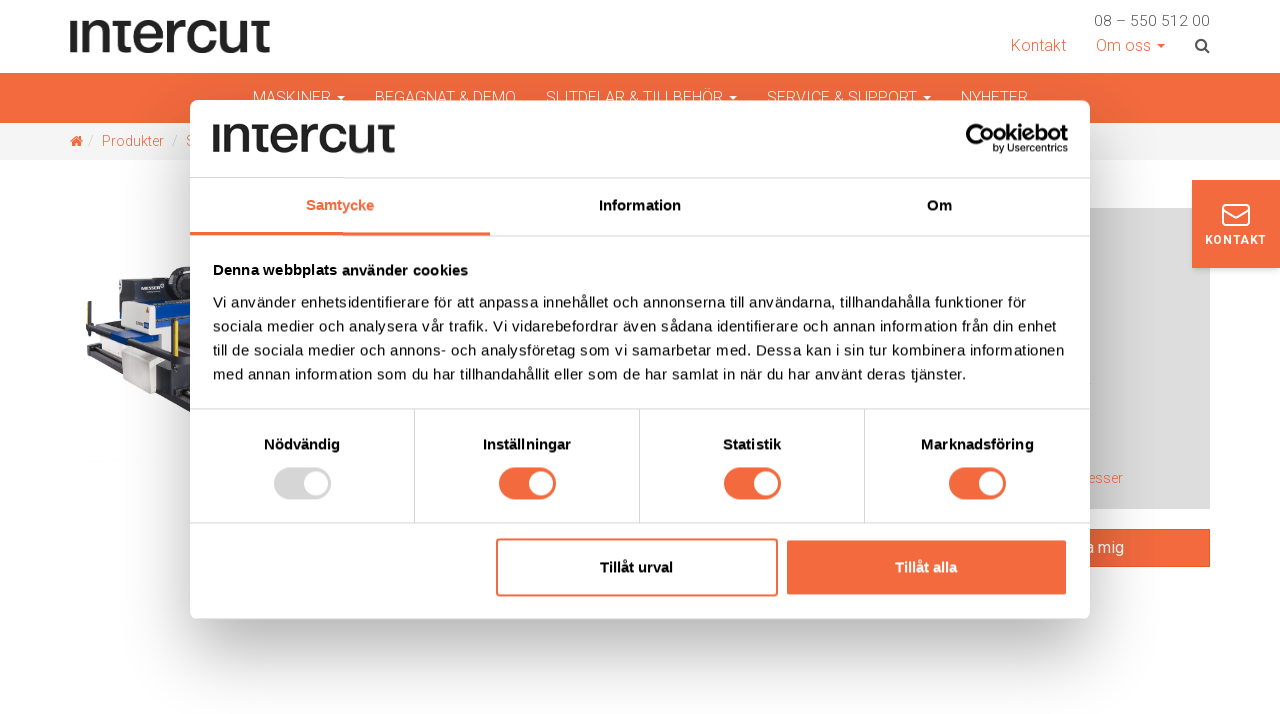

--- FILE ---
content_type: text/html; charset=UTF-8
request_url: https://intercut.se/produkt/messer-element/
body_size: 14774
content:
<!DOCTYPE html>
<html lang="sv-SE">
<head>
<meta charset="UTF-8">
<meta http-equiv="X-UA-Compatible" content="IE=edge">
<meta name="viewport" content="width=device-width, initial-scale=1"><!-- Responsive -->
<meta name="author" content="Intercut">
<link rel="profile" href="http://gmpg.org/xfn/11" />
<link rel="pingback" href="https://intercut.se/xmlrpc.php" />


<!--[if lt IE 9]>
	<script src="https://oss.maxcdn.com/html5shiv/3.7.3/html5shiv.min.js"></script>
	<script src="https://oss.maxcdn.com/respond/1.4.2/respond.min.js"></script>
<![endif]-->


<meta name='robots' content='index, follow, max-image-preview:large, max-snippet:-1, max-video-preview:-1' />

<!-- Google Tag Manager for WordPress by gtm4wp.com -->
<script data-cfasync="false" data-pagespeed-no-defer>
	var gtm4wp_datalayer_name = "dataLayer";
	var dataLayer = dataLayer || [];
</script>
<!-- End Google Tag Manager for WordPress by gtm4wp.com -->
	<!-- This site is optimized with the Yoast SEO plugin v26.7 - https://yoast.com/wordpress/plugins/seo/ -->
	<title>Messer ELEMENT - Multiprocessmaskin för termisk skärning - Intercut</title>
	<meta name="description" content="ELEMENT 400 multiprocessmaskin för termisk skärning med gas, plasma och fiberlaser. Fasskärning, borrning och andra bearbetningsprocesser." />
	<link rel="canonical" href="https://intercut.se/produkt/messer-element/" />
	<meta property="og:locale" content="sv_SE" />
	<meta property="og:type" content="article" />
	<meta property="og:title" content="Messer ELEMENT - Multiprocessmaskin för termisk skärning - Intercut" />
	<meta property="og:description" content="ELEMENT 400 multiprocessmaskin för termisk skärning med gas, plasma och fiberlaser. Fasskärning, borrning och andra bearbetningsprocesser." />
	<meta property="og:url" content="https://intercut.se/produkt/messer-element/" />
	<meta property="og:site_name" content="Intercut" />
	<meta property="article:modified_time" content="2024-11-08T09:14:48+00:00" />
	<meta property="og:image" content="https://intercut.se/wp-content/uploads/2021/03/1_ELEMENT_Sparking_vertical-scaled.jpg" />
	<meta property="og:image:width" content="2560" />
	<meta property="og:image:height" content="1696" />
	<meta property="og:image:type" content="image/jpeg" />
	<meta name="twitter:card" content="summary_large_image" />
	<meta name="twitter:label1" content="Beräknad lästid" />
	<meta name="twitter:data1" content="1 minut" />
	<script type="application/ld+json" class="yoast-schema-graph">{"@context":"https://schema.org","@graph":[{"@type":"WebPage","@id":"https://intercut.se/produkt/messer-element/","url":"https://intercut.se/produkt/messer-element/","name":"Messer ELEMENT - Multiprocessmaskin för termisk skärning - Intercut","isPartOf":{"@id":"https://intercut.se/#website"},"primaryImageOfPage":{"@id":"https://intercut.se/produkt/messer-element/#primaryimage"},"image":{"@id":"https://intercut.se/produkt/messer-element/#primaryimage"},"thumbnailUrl":"https://intercut.se/wp-content/uploads/2021/03/1_ELEMENT_Sparking_vertical-scaled.jpg","datePublished":"2021-04-06T10:24:44+00:00","dateModified":"2024-11-08T09:14:48+00:00","description":"ELEMENT 400 multiprocessmaskin för termisk skärning med gas, plasma och fiberlaser. Fasskärning, borrning och andra bearbetningsprocesser.","breadcrumb":{"@id":"https://intercut.se/produkt/messer-element/#breadcrumb"},"inLanguage":"sv-SE","potentialAction":[{"@type":"ReadAction","target":["https://intercut.se/produkt/messer-element/"]}]},{"@type":"ImageObject","inLanguage":"sv-SE","@id":"https://intercut.se/produkt/messer-element/#primaryimage","url":"https://intercut.se/wp-content/uploads/2021/03/1_ELEMENT_Sparking_vertical-scaled.jpg","contentUrl":"https://intercut.se/wp-content/uploads/2021/03/1_ELEMENT_Sparking_vertical-scaled.jpg","width":2560,"height":1696},{"@type":"BreadcrumbList","@id":"https://intercut.se/produkt/messer-element/#breadcrumb","itemListElement":[{"@type":"ListItem","position":1,"name":"Hem","item":"https://intercut.se/"},{"@type":"ListItem","position":2,"name":"Messer ELEMENT"}]},{"@type":"WebSite","@id":"https://intercut.se/#website","url":"https://intercut.se/","name":"Intercut","description":"Er kompletta leverantör av plåtbearbetningsmaskiner","publisher":{"@id":"https://intercut.se/#organization"},"potentialAction":[{"@type":"SearchAction","target":{"@type":"EntryPoint","urlTemplate":"https://intercut.se/?s={search_term_string}"},"query-input":{"@type":"PropertyValueSpecification","valueRequired":true,"valueName":"search_term_string"}}],"inLanguage":"sv-SE"},{"@type":"Organization","@id":"https://intercut.se/#organization","name":"Intercut","url":"https://intercut.se/","logo":{"@type":"ImageObject","inLanguage":"sv-SE","@id":"https://intercut.se/#/schema/logo/image/","url":"https://intercut.se/wp-content/uploads/2021/10/intercut_svart.jpg","contentUrl":"https://intercut.se/wp-content/uploads/2021/10/intercut_svart.jpg","width":938,"height":153,"caption":"Intercut"},"image":{"@id":"https://intercut.se/#/schema/logo/image/"}}]}</script>
	<!-- / Yoast SEO plugin. -->


<link rel='dns-prefetch' href='//cdn.jsdelivr.net' />
<link rel="alternate" type="application/rss+xml" title="Intercut &raquo; Webbflöde" href="https://intercut.se/feed/" />
<link rel="alternate" type="application/rss+xml" title="Intercut &raquo; Kommentarsflöde" href="https://intercut.se/comments/feed/" />
<link rel="alternate" title="oEmbed (JSON)" type="application/json+oembed" href="https://intercut.se/wp-json/oembed/1.0/embed?url=https%3A%2F%2Fintercut.se%2Fprodukt%2Fmesser-element%2F" />
<link rel="alternate" title="oEmbed (XML)" type="text/xml+oembed" href="https://intercut.se/wp-json/oembed/1.0/embed?url=https%3A%2F%2Fintercut.se%2Fprodukt%2Fmesser-element%2F&#038;format=xml" />
<style id='wp-img-auto-sizes-contain-inline-css' type='text/css'>
img:is([sizes=auto i],[sizes^="auto," i]){contain-intrinsic-size:3000px 1500px}
/*# sourceURL=wp-img-auto-sizes-contain-inline-css */
</style>
<style id='wp-block-library-inline-css' type='text/css'>
:root{--wp-block-synced-color:#7a00df;--wp-block-synced-color--rgb:122,0,223;--wp-bound-block-color:var(--wp-block-synced-color);--wp-editor-canvas-background:#ddd;--wp-admin-theme-color:#007cba;--wp-admin-theme-color--rgb:0,124,186;--wp-admin-theme-color-darker-10:#006ba1;--wp-admin-theme-color-darker-10--rgb:0,107,160.5;--wp-admin-theme-color-darker-20:#005a87;--wp-admin-theme-color-darker-20--rgb:0,90,135;--wp-admin-border-width-focus:2px}@media (min-resolution:192dpi){:root{--wp-admin-border-width-focus:1.5px}}.wp-element-button{cursor:pointer}:root .has-very-light-gray-background-color{background-color:#eee}:root .has-very-dark-gray-background-color{background-color:#313131}:root .has-very-light-gray-color{color:#eee}:root .has-very-dark-gray-color{color:#313131}:root .has-vivid-green-cyan-to-vivid-cyan-blue-gradient-background{background:linear-gradient(135deg,#00d084,#0693e3)}:root .has-purple-crush-gradient-background{background:linear-gradient(135deg,#34e2e4,#4721fb 50%,#ab1dfe)}:root .has-hazy-dawn-gradient-background{background:linear-gradient(135deg,#faaca8,#dad0ec)}:root .has-subdued-olive-gradient-background{background:linear-gradient(135deg,#fafae1,#67a671)}:root .has-atomic-cream-gradient-background{background:linear-gradient(135deg,#fdd79a,#004a59)}:root .has-nightshade-gradient-background{background:linear-gradient(135deg,#330968,#31cdcf)}:root .has-midnight-gradient-background{background:linear-gradient(135deg,#020381,#2874fc)}:root{--wp--preset--font-size--normal:16px;--wp--preset--font-size--huge:42px}.has-regular-font-size{font-size:1em}.has-larger-font-size{font-size:2.625em}.has-normal-font-size{font-size:var(--wp--preset--font-size--normal)}.has-huge-font-size{font-size:var(--wp--preset--font-size--huge)}.has-text-align-center{text-align:center}.has-text-align-left{text-align:left}.has-text-align-right{text-align:right}.has-fit-text{white-space:nowrap!important}#end-resizable-editor-section{display:none}.aligncenter{clear:both}.items-justified-left{justify-content:flex-start}.items-justified-center{justify-content:center}.items-justified-right{justify-content:flex-end}.items-justified-space-between{justify-content:space-between}.screen-reader-text{border:0;clip-path:inset(50%);height:1px;margin:-1px;overflow:hidden;padding:0;position:absolute;width:1px;word-wrap:normal!important}.screen-reader-text:focus{background-color:#ddd;clip-path:none;color:#444;display:block;font-size:1em;height:auto;left:5px;line-height:normal;padding:15px 23px 14px;text-decoration:none;top:5px;width:auto;z-index:100000}html :where(.has-border-color){border-style:solid}html :where([style*=border-top-color]){border-top-style:solid}html :where([style*=border-right-color]){border-right-style:solid}html :where([style*=border-bottom-color]){border-bottom-style:solid}html :where([style*=border-left-color]){border-left-style:solid}html :where([style*=border-width]){border-style:solid}html :where([style*=border-top-width]){border-top-style:solid}html :where([style*=border-right-width]){border-right-style:solid}html :where([style*=border-bottom-width]){border-bottom-style:solid}html :where([style*=border-left-width]){border-left-style:solid}html :where(img[class*=wp-image-]){height:auto;max-width:100%}:where(figure){margin:0 0 1em}html :where(.is-position-sticky){--wp-admin--admin-bar--position-offset:var(--wp-admin--admin-bar--height,0px)}@media screen and (max-width:600px){html :where(.is-position-sticky){--wp-admin--admin-bar--position-offset:0px}}

/*# sourceURL=wp-block-library-inline-css */
</style><style id='global-styles-inline-css' type='text/css'>
:root{--wp--preset--aspect-ratio--square: 1;--wp--preset--aspect-ratio--4-3: 4/3;--wp--preset--aspect-ratio--3-4: 3/4;--wp--preset--aspect-ratio--3-2: 3/2;--wp--preset--aspect-ratio--2-3: 2/3;--wp--preset--aspect-ratio--16-9: 16/9;--wp--preset--aspect-ratio--9-16: 9/16;--wp--preset--color--black: #000000;--wp--preset--color--cyan-bluish-gray: #abb8c3;--wp--preset--color--white: #ffffff;--wp--preset--color--pale-pink: #f78da7;--wp--preset--color--vivid-red: #cf2e2e;--wp--preset--color--luminous-vivid-orange: #ff6900;--wp--preset--color--luminous-vivid-amber: #fcb900;--wp--preset--color--light-green-cyan: #7bdcb5;--wp--preset--color--vivid-green-cyan: #00d084;--wp--preset--color--pale-cyan-blue: #8ed1fc;--wp--preset--color--vivid-cyan-blue: #0693e3;--wp--preset--color--vivid-purple: #9b51e0;--wp--preset--gradient--vivid-cyan-blue-to-vivid-purple: linear-gradient(135deg,rgb(6,147,227) 0%,rgb(155,81,224) 100%);--wp--preset--gradient--light-green-cyan-to-vivid-green-cyan: linear-gradient(135deg,rgb(122,220,180) 0%,rgb(0,208,130) 100%);--wp--preset--gradient--luminous-vivid-amber-to-luminous-vivid-orange: linear-gradient(135deg,rgb(252,185,0) 0%,rgb(255,105,0) 100%);--wp--preset--gradient--luminous-vivid-orange-to-vivid-red: linear-gradient(135deg,rgb(255,105,0) 0%,rgb(207,46,46) 100%);--wp--preset--gradient--very-light-gray-to-cyan-bluish-gray: linear-gradient(135deg,rgb(238,238,238) 0%,rgb(169,184,195) 100%);--wp--preset--gradient--cool-to-warm-spectrum: linear-gradient(135deg,rgb(74,234,220) 0%,rgb(151,120,209) 20%,rgb(207,42,186) 40%,rgb(238,44,130) 60%,rgb(251,105,98) 80%,rgb(254,248,76) 100%);--wp--preset--gradient--blush-light-purple: linear-gradient(135deg,rgb(255,206,236) 0%,rgb(152,150,240) 100%);--wp--preset--gradient--blush-bordeaux: linear-gradient(135deg,rgb(254,205,165) 0%,rgb(254,45,45) 50%,rgb(107,0,62) 100%);--wp--preset--gradient--luminous-dusk: linear-gradient(135deg,rgb(255,203,112) 0%,rgb(199,81,192) 50%,rgb(65,88,208) 100%);--wp--preset--gradient--pale-ocean: linear-gradient(135deg,rgb(255,245,203) 0%,rgb(182,227,212) 50%,rgb(51,167,181) 100%);--wp--preset--gradient--electric-grass: linear-gradient(135deg,rgb(202,248,128) 0%,rgb(113,206,126) 100%);--wp--preset--gradient--midnight: linear-gradient(135deg,rgb(2,3,129) 0%,rgb(40,116,252) 100%);--wp--preset--font-size--small: 13px;--wp--preset--font-size--medium: 20px;--wp--preset--font-size--large: 36px;--wp--preset--font-size--x-large: 42px;--wp--preset--spacing--20: 0.44rem;--wp--preset--spacing--30: 0.67rem;--wp--preset--spacing--40: 1rem;--wp--preset--spacing--50: 1.5rem;--wp--preset--spacing--60: 2.25rem;--wp--preset--spacing--70: 3.38rem;--wp--preset--spacing--80: 5.06rem;--wp--preset--shadow--natural: 6px 6px 9px rgba(0, 0, 0, 0.2);--wp--preset--shadow--deep: 12px 12px 50px rgba(0, 0, 0, 0.4);--wp--preset--shadow--sharp: 6px 6px 0px rgba(0, 0, 0, 0.2);--wp--preset--shadow--outlined: 6px 6px 0px -3px rgb(255, 255, 255), 6px 6px rgb(0, 0, 0);--wp--preset--shadow--crisp: 6px 6px 0px rgb(0, 0, 0);}:where(.is-layout-flex){gap: 0.5em;}:where(.is-layout-grid){gap: 0.5em;}body .is-layout-flex{display: flex;}.is-layout-flex{flex-wrap: wrap;align-items: center;}.is-layout-flex > :is(*, div){margin: 0;}body .is-layout-grid{display: grid;}.is-layout-grid > :is(*, div){margin: 0;}:where(.wp-block-columns.is-layout-flex){gap: 2em;}:where(.wp-block-columns.is-layout-grid){gap: 2em;}:where(.wp-block-post-template.is-layout-flex){gap: 1.25em;}:where(.wp-block-post-template.is-layout-grid){gap: 1.25em;}.has-black-color{color: var(--wp--preset--color--black) !important;}.has-cyan-bluish-gray-color{color: var(--wp--preset--color--cyan-bluish-gray) !important;}.has-white-color{color: var(--wp--preset--color--white) !important;}.has-pale-pink-color{color: var(--wp--preset--color--pale-pink) !important;}.has-vivid-red-color{color: var(--wp--preset--color--vivid-red) !important;}.has-luminous-vivid-orange-color{color: var(--wp--preset--color--luminous-vivid-orange) !important;}.has-luminous-vivid-amber-color{color: var(--wp--preset--color--luminous-vivid-amber) !important;}.has-light-green-cyan-color{color: var(--wp--preset--color--light-green-cyan) !important;}.has-vivid-green-cyan-color{color: var(--wp--preset--color--vivid-green-cyan) !important;}.has-pale-cyan-blue-color{color: var(--wp--preset--color--pale-cyan-blue) !important;}.has-vivid-cyan-blue-color{color: var(--wp--preset--color--vivid-cyan-blue) !important;}.has-vivid-purple-color{color: var(--wp--preset--color--vivid-purple) !important;}.has-black-background-color{background-color: var(--wp--preset--color--black) !important;}.has-cyan-bluish-gray-background-color{background-color: var(--wp--preset--color--cyan-bluish-gray) !important;}.has-white-background-color{background-color: var(--wp--preset--color--white) !important;}.has-pale-pink-background-color{background-color: var(--wp--preset--color--pale-pink) !important;}.has-vivid-red-background-color{background-color: var(--wp--preset--color--vivid-red) !important;}.has-luminous-vivid-orange-background-color{background-color: var(--wp--preset--color--luminous-vivid-orange) !important;}.has-luminous-vivid-amber-background-color{background-color: var(--wp--preset--color--luminous-vivid-amber) !important;}.has-light-green-cyan-background-color{background-color: var(--wp--preset--color--light-green-cyan) !important;}.has-vivid-green-cyan-background-color{background-color: var(--wp--preset--color--vivid-green-cyan) !important;}.has-pale-cyan-blue-background-color{background-color: var(--wp--preset--color--pale-cyan-blue) !important;}.has-vivid-cyan-blue-background-color{background-color: var(--wp--preset--color--vivid-cyan-blue) !important;}.has-vivid-purple-background-color{background-color: var(--wp--preset--color--vivid-purple) !important;}.has-black-border-color{border-color: var(--wp--preset--color--black) !important;}.has-cyan-bluish-gray-border-color{border-color: var(--wp--preset--color--cyan-bluish-gray) !important;}.has-white-border-color{border-color: var(--wp--preset--color--white) !important;}.has-pale-pink-border-color{border-color: var(--wp--preset--color--pale-pink) !important;}.has-vivid-red-border-color{border-color: var(--wp--preset--color--vivid-red) !important;}.has-luminous-vivid-orange-border-color{border-color: var(--wp--preset--color--luminous-vivid-orange) !important;}.has-luminous-vivid-amber-border-color{border-color: var(--wp--preset--color--luminous-vivid-amber) !important;}.has-light-green-cyan-border-color{border-color: var(--wp--preset--color--light-green-cyan) !important;}.has-vivid-green-cyan-border-color{border-color: var(--wp--preset--color--vivid-green-cyan) !important;}.has-pale-cyan-blue-border-color{border-color: var(--wp--preset--color--pale-cyan-blue) !important;}.has-vivid-cyan-blue-border-color{border-color: var(--wp--preset--color--vivid-cyan-blue) !important;}.has-vivid-purple-border-color{border-color: var(--wp--preset--color--vivid-purple) !important;}.has-vivid-cyan-blue-to-vivid-purple-gradient-background{background: var(--wp--preset--gradient--vivid-cyan-blue-to-vivid-purple) !important;}.has-light-green-cyan-to-vivid-green-cyan-gradient-background{background: var(--wp--preset--gradient--light-green-cyan-to-vivid-green-cyan) !important;}.has-luminous-vivid-amber-to-luminous-vivid-orange-gradient-background{background: var(--wp--preset--gradient--luminous-vivid-amber-to-luminous-vivid-orange) !important;}.has-luminous-vivid-orange-to-vivid-red-gradient-background{background: var(--wp--preset--gradient--luminous-vivid-orange-to-vivid-red) !important;}.has-very-light-gray-to-cyan-bluish-gray-gradient-background{background: var(--wp--preset--gradient--very-light-gray-to-cyan-bluish-gray) !important;}.has-cool-to-warm-spectrum-gradient-background{background: var(--wp--preset--gradient--cool-to-warm-spectrum) !important;}.has-blush-light-purple-gradient-background{background: var(--wp--preset--gradient--blush-light-purple) !important;}.has-blush-bordeaux-gradient-background{background: var(--wp--preset--gradient--blush-bordeaux) !important;}.has-luminous-dusk-gradient-background{background: var(--wp--preset--gradient--luminous-dusk) !important;}.has-pale-ocean-gradient-background{background: var(--wp--preset--gradient--pale-ocean) !important;}.has-electric-grass-gradient-background{background: var(--wp--preset--gradient--electric-grass) !important;}.has-midnight-gradient-background{background: var(--wp--preset--gradient--midnight) !important;}.has-small-font-size{font-size: var(--wp--preset--font-size--small) !important;}.has-medium-font-size{font-size: var(--wp--preset--font-size--medium) !important;}.has-large-font-size{font-size: var(--wp--preset--font-size--large) !important;}.has-x-large-font-size{font-size: var(--wp--preset--font-size--x-large) !important;}
/*# sourceURL=global-styles-inline-css */
</style>

<style id='classic-theme-styles-inline-css' type='text/css'>
/*! This file is auto-generated */
.wp-block-button__link{color:#fff;background-color:#32373c;border-radius:9999px;box-shadow:none;text-decoration:none;padding:calc(.667em + 2px) calc(1.333em + 2px);font-size:1.125em}.wp-block-file__button{background:#32373c;color:#fff;text-decoration:none}
/*# sourceURL=/wp-includes/css/classic-themes.min.css */
</style>
<link rel='stylesheet' id='style-main-css' href='https://intercut.se/wp-content/themes/intercut/style.css?ver=4.3.3' type='text/css' media='all' />
<link rel="https://api.w.org/" href="https://intercut.se/wp-json/" />		<!-- Custom Logo: hide header text -->
		<style id="custom-logo-css" type="text/css">
			.site-title, .site-description {
				position: absolute;
				clip-path: inset(50%);
			}
		</style>
		
<!-- Google Tag Manager for WordPress by gtm4wp.com -->
<!-- GTM Container placement set to footer -->
<script data-cfasync="false" data-pagespeed-no-defer type="text/javascript">
	var dataLayer_content = {"pagePostType":"wpk_portfolio","pagePostType2":"single-wpk_portfolio","pagePostAuthor":"Fariba Magnusson"};
	dataLayer.push( dataLayer_content );
</script>
<script data-cfasync="false">
(function(w,d,s,l,i){w[l]=w[l]||[];w[l].push({'gtm.start':
new Date().getTime(),event:'gtm.js'});var f=d.getElementsByTagName(s)[0],
j=d.createElement(s),dl=l!='dataLayer'?'&l='+l:'';j.async=true;j.src=
'//www.googletagmanager.com/gtm.js?id='+i+dl;f.parentNode.insertBefore(j,f);
})(window,document,'script','dataLayer','GTM-5CMKKDNK');
</script>
<!-- End Google Tag Manager for WordPress by gtm4wp.com -->
<!-- Meta Pixel Code -->
<script type='text/javascript'>
!function(f,b,e,v,n,t,s){if(f.fbq)return;n=f.fbq=function(){n.callMethod?
n.callMethod.apply(n,arguments):n.queue.push(arguments)};if(!f._fbq)f._fbq=n;
n.push=n;n.loaded=!0;n.version='2.0';n.queue=[];t=b.createElement(e);t.async=!0;
t.src=v;s=b.getElementsByTagName(e)[0];s.parentNode.insertBefore(t,s)}(window,
document,'script','https://connect.facebook.net/en_US/fbevents.js?v=next');
</script>
<!-- End Meta Pixel Code -->

      <script type='text/javascript'>
        var url = window.location.origin + '?ob=open-bridge';
        fbq('set', 'openbridge', '3026865980783487', url);
      </script>
    <script type='text/javascript'>fbq('init', '3026865980783487', {}, {
    "agent": "wordpress-6.9-3.0.15"
})</script><script type='text/javascript'>
    fbq('track', 'PageView', []);
  </script>
<!-- Meta Pixel Code -->
<noscript>
<img height="1" width="1" style="display:none" alt="fbpx"
src="https://www.facebook.com/tr?id=3026865980783487&ev=PageView&noscript=1" />
</noscript>
<!-- End Meta Pixel Code -->
<link rel="icon" href="https://intercut.se/wp-content/uploads/2024/05/cropped-intercut_favicon-32x32.png" sizes="32x32" />
<link rel="icon" href="https://intercut.se/wp-content/uploads/2024/05/cropped-intercut_favicon-192x192.png" sizes="192x192" />
<link rel="apple-touch-icon" href="https://intercut.se/wp-content/uploads/2024/05/cropped-intercut_favicon-180x180.png" />
<meta name="msapplication-TileImage" content="https://intercut.se/wp-content/uploads/2024/05/cropped-intercut_favicon-270x270.png" />
<!-- Google Tag Manager -->
<script>(function(w,d,s,l,i){w[l]=w[l]||[];w[l].push({'gtm.start':
new Date().getTime(),event:'gtm.js'});var f=d.getElementsByTagName(s)[0],
j=d.createElement(s),dl=l!='dataLayer'?'&l='+l:'';j.async=true;j.src=
'https://www.googletagmanager.com/gtm.js?id='+i+dl;f.parentNode.insertBefore(j,f);
})(window,document,'script','dataLayer','GTM-N7M7ZB');</script>
<!-- End Google Tag Manager -->
  
</head>
	
<body class="wp-singular wpk_portfolio-template-default single single-wpk_portfolio postid-6113 wp-custom-logo wp-theme-intercut messer-element">
	
	
	<!-- Google Tag Manager (noscript) -->
<noscript><iframe src="https://www.googletagmanager.com/ns.html?id=GTM-N7M7ZB"
height="0" width="0" style="display:none;visibility:hidden"></iframe></noscript>
<!-- End Google Tag Manager (noscript) -->

	
	<!--HEADER-->
	<header role="banner">
		

		
		<div id="header-search">
			<div class="container">
				<div id="header-search-close" class="cursor"><i class="fa fa-times" aria-hidden="true"></i></div>
				<form role="search" method="get" class="search-form" action="https://intercut.se/">
				<label>
					<span class="screen-reader-text">Sök efter:</span>
					<input type="search" class="search-field" placeholder="Sök …" value="" name="s" />
				</label>
				<input type="submit" class="search-submit" value="Sök" />
			</form>			</div>
		</div>
		
		
		<div class="container">
			
			<div class="row relative  sidebar-header">

				<!--SITE BRANDING-->
				<div id="site-branding" class="col-sm-4">
					<h1 id="site-title" class="site-title wpk-uppercase"><a href="https://intercut.se" title="Intercut">Intercut</a></h1>
					<h2 id="site-description" class="site-description">Er kompletta leverantör av plåtbearbetningsmaskiner</h2>
					<a href="https://intercut.se/" class="custom-logo-link" rel="home"><img width="938" height="153" src="https://intercut.se/wp-content/uploads/2021/10/intercut_svart.jpg" class="custom-logo" alt="Intercut" decoding="async" fetchpriority="high" srcset="https://intercut.se/wp-content/uploads/2021/10/intercut_svart.jpg 938w, https://intercut.se/wp-content/uploads/2021/10/intercut_svart-640x104.jpg 640w, https://intercut.se/wp-content/uploads/2021/10/intercut_svart-768x125.jpg 768w" sizes="(max-width: 938px) 100vw, 938px" /></a>				</div>
				
				
				
				<!--SIDEBAR HEADER-->
				<aside id="sidebar-header" class="sidebar hidden-xs">
<ul class="clearfix"><li id="text-7" class="widget widget_text">			<div class="textwidget"><p><a href="tel:08 - 550 512 00">08 &#8211; 550 512 00</a></p>
</div>
		</li></ul></aside>
				<!--NAV-->
				<nav id="nav-top" class="col-sm-8 navbar text-right" role="navigation">
	<div id="nav-top-content" class="clearfix"><ul id="menu-top" class="nav navbar-nav navbar-right"><li><a href="https://intercut.se/kontakt/">Kontakt</a></li><li class="dropdown"><a href="https://intercut.se/om-oss/" data-toggle="dropdown" class="dropdown-toggle disabled" aria-haspopup="true">Om oss <span class="caret"></span></a><ul class="dropdown-menu" role="menu"><li><a href="https://intercut.se/vara-leverantorer/">Våra leverantörer</a></li><li><a href="https://intercut.se/om-oss/om-intercut/">Om Intercut</a></li><li><a href="https://intercut.se/kategori/massor/">Mässor</a></li><li><a href="https://intercut.se/om-oss/miljo-och-kvalitet/">Miljö och Kvalitét</a></li><li><a href="https://intercut.se/om-oss/gdpr/">GDPR</a></li><li><a href="https://intercut.se/om-oss/lediga-jobb/">Lediga jobb</a></li></ul></li><li id="nav-top-search-icon" class=""><a href="#"><i class="fa fa-search cursor"></i></a></li></ul></div></nav>				
				
			</div>


		</div>


	
	</header>
	
	<!--NAV-->
	<nav id="nav-main" class="navbar navbar-default" role="navigation">
	<div class="container">
		<!-- Brand and toggle get grouped for better mobile display -->
		<div class="navbar-header">
		<button type="button" class="navbar-toggle collapsed" data-toggle="collapse" data-target="#nav-main-content" aria-expanded="false">
			<span class="sr-only">Toggle navigation</span>
			<span class="icon-bar"></span>
			<span class="icon-bar"></span>
			<span class="icon-bar"></span>
		</button>
		<a class="navbar-brand" href="https://intercut.se/produkter" title="Produkter">Produkter</a>		</div>
		<div id="nav-main-content" class="collapse navbar-collapse"><ul id="menu-maskiner" class="nav navbar-nav navbar-center text-uppercase"><li class="wpk-menu-rows dropdown"><a href="https://intercut.se/produkter/" data-toggle="dropdown" class="dropdown-toggle disabled" aria-haspopup="true">Maskiner <span class="caret"></span></a><ul class="dropdown-menu" role="menu"><li class="dropdown"><a href="https://intercut.se/produkter/skarmaskiner/">Skärmaskiner</a><ul class="dropdown-menu" role="menu"><li><a href="https://intercut.se/produkter/skarmaskiner/laserskarmaskiner/">Laserskärmaskiner</a></li><li><a href="https://intercut.se/produkter/skarmaskiner/gas_plasmaskarmaskiner/">Gas-/Plasmaskärmaskiner</a></li><li><a href="https://intercut.se/produkter/skarmaskiner/vattenskarmaskiner/">Vattenskärmaskiner</a></li><li><a href="https://intercut.se/produkter/skarmaskiner/plate-processing-centre/">Plate Processing Centre</a></li><li><a href="https://intercut.se/produkter/skarmaskiner/plasmaskarare/">Plasmaskärare</a></li><li><a href="https://intercut.se/produkter/skarmaskiner/handskarbrannare/">Handskärbrännare</a></li></ul></li><li class="dropdown"><a href="https://intercut.se/produkter/kapmaskiner-borrmaskiner/">Kapmaskiner &amp; Borrmaskiner</a><ul class="dropdown-menu" role="menu"><li><a href="https://intercut.se/produkter/kapmaskiner-borrmaskiner/bandsagar/">Bandsåg metall</a></li><li><a href="https://intercut.se/produkter/slitdelar-tillbehor/tillbehor-kapmaskiner/bandsagblad/">Bandsågblad metall</a></li><li><a href="https://intercut.se/produkter/kapmaskiner-borrmaskiner/cirkelsagar/">Cirkelsågar</a></li><li><a href="https://intercut.se/produkter/slitdelar-tillbehor/tillbehor-kapmaskiner/sagklinga/">Sågklinga</a></li><li><a href="https://intercut.se/produkter/kapmaskiner-borrmaskiner/borr-frasmaskiner/">Borr- &amp; Fräsmaskiner</a></li></ul></li><li class="dropdown"><a href="https://intercut.se/produkter/bultsvetsning/">Bultsvetsning</a><ul class="dropdown-menu" role="menu"><li><a href="https://intercut.se/produkter/bultsvetsning/bultsvetsning-metoder/">Bultsvetsning metoder</a></li><li><a href="https://intercut.se/produkter/bultsvetsning/bultsvetsmaskiner/">Bultsvetsmaskiner</a></li><li><a href="https://intercut.se/produkter/bultsvetsning/bultsvetspistoler/">Bultsvetspistoler</a></li><li><a href="https://intercut.se/produkter/bultsvetsning/stromkallor/">Strömkällor</a></li><li><a href="https://intercut.se/produkter/bultsvetsning/svetsbult-fastelement/">Svetsbult &amp; Fästelement</a></li><li><a href="https://intercut.se/produkter/bultsvetsning/isolering/">Isolering</a></li></ul></li><li class="dropdown"><a href="https://intercut.se/produkter/svetsautomation/">Svetsautomation</a><ul class="dropdown-menu" role="menu"><li><a href="https://intercut.se/produkter/svetsautomation/svetsstationer/">Svetsstationer</a></li><li><a href="https://intercut.se/produkter/svetsautomation/lagesstallare/">Lägesställare</a></li><li><a href="https://intercut.se/produkter/svetsautomation/rullbockar/">Rullbockar</a></li><li><a href="https://intercut.se/produkter/svetsautomation/svetskranar-svetsbom/">Svetskranar &amp; Svetsbom</a></li><li><a href="https://intercut.se/produkter/svetsautomation/robotsystem/">Robotsystem</a></li></ul></li><li class="dropdown"><a href="https://intercut.se/produkter/saxar-och-stansar/">Saxar &amp; Stansar</a><ul class="dropdown-menu" role="menu"><li><a href="https://intercut.se/produkter/saxar-och-stansar/gradsax/">Gradsax</a></li><li><a href="https://intercut.se/produkter/saxar-och-stansar/hornklippmaskin/">Hörnklippmaskin</a></li><li><a href="https://intercut.se/produkter/saxar-och-stansar/stansmaskin/">Stansmaskin</a></li><li><a href="https://intercut.se/produkter/saxar-och-stansar/profiljarnsax/">Profiljärnsax</a></li></ul></li><li class="dropdown"><a href="https://intercut.se/produkter/bockmaskiner/">Bockmaskiner</a><ul class="dropdown-menu" role="menu"><li><a href="https://intercut.se/produkter/bockmaskiner/kantpress/">Kantpress</a></li><li><a href="https://intercut.se/produkter/bockmaskiner/panelbockningsmaskin/">Panelbockningsmaskin</a></li><li><a href="https://intercut.se/produkter/bockmaskiner/ringbockmaskin/">Ringbockmaskin</a></li><li><a href="https://intercut.se/produkter/bockmaskiner/rundvals/">Rundvals</a></li></ul></li><li class="dropdown"><a href="https://intercut.se/produkter/riktning-slipning/">Riktning &amp; Slipning</a><ul class="dropdown-menu" role="menu"><li><a href="https://intercut.se/produkt/riktningsmaskin-peak-performer/">Riktningsmaskin</a></li><li><a href="https://intercut.se/produkter/riktning-slipning/bandslipmaskiner/">Bandslipmaskiner</a></li><li><a href="https://intercut.se/produkter/riktning-slipning/rorslipmaskiner/">Rörslipmaskiner</a></li><li><a href="https://intercut.se/produkter/riktning-slipning/poleringsmaskiner/">Poleringsmaskiner</a></li></ul></li><li class="dropdown"><a href="https://intercut.se/produkter/avgradning-trumling/">Avgradning &amp; Trumling</a><ul class="dropdown-menu" role="menu"><li><a href="https://intercut.se/produkter/avgradning-trumling/avgradningsmaskiner/">Avgradningsmaskiner</a></li><li><a href="https://intercut.se/produkter/avgradning-trumling/fasning-fogberedning/">Fasning &amp; Fogberedning</a></li><li><a href="https://intercut.se/produkter/avgradning-trumling/trumlare/">Trumlare</a></li></ul></li><li class="dropdown"><a href="https://intercut.se/produkter/blastring-malning/">Blästring &amp; Målning</a><ul class="dropdown-menu" role="menu"><li><a href="https://intercut.se/produkter/blastring-malning/blastermaskiner/">Blästermaskiner</a></li><li><a href="https://intercut.se/produkter/blastring-malning/malningslinjer/">Målningslinjer</a></li></ul></li><li class="dropdown"><a href="https://intercut.se/produkter/lager-lyfthantering/">Lager & Lyfthantering</a><ul class="dropdown-menu" role="menu"><li><a href="https://intercut.se/produkter/lager-lyfthantering/lagerhantering/">Lagerhantering</a></li><li><a href="https://intercut.se/produkter/lager-lyfthantering/lyfthantering/">Lyfthantering</a></li></ul></li><li class="dropdown"><a href="https://intercut.se/produkter/erbjudanden/">Erbjudanden</a><ul class="dropdown-menu" role="menu"><li><a href="https://intercut.se/produkt/lagermaskiner/">Lagermaskiner</a></li><li><a href="https://intercut.se/produkt/uthyrningsmaskiner/">Uthyrningsmaskiner</a></li></ul></li></ul></li><li><a href="https://intercut.se/produkter/begagnat-demo/">Begagnat & demo</a></li><li class="wpk-menu-rows dropdown"><a data-toggle="dropdown" class="dropdown-toggle disabled" aria-haspopup="true">Slitdelar & Tillbehör <span class="caret"></span></a><ul class="dropdown-menu" role="menu"><li class="dropdown"><a href="https://intercut.se/produkter/slitdelar-tillbehor/tillbehor-skarmaskin/">Tillbehör Skärmaskiner</a><ul class="dropdown-menu" role="menu"><li><a href="https://intercut.se/produkter/slitdelar-tillbehor/tillbehor-skarmaskin/flakt-filtersystem/">Fläkt &amp; Filtersystem</a></li><li><a href="https://intercut.se/produkter/slitdelar-tillbehor/tillbehor-skarmaskin/mjukvara/">Mjukvara</a></li><li><a href="https://intercut.se/produkter/slitdelar-tillbehor/tillbehor-skarmaskin/skarbord/">Skärbord</a></li><li><a href="https://intercut.se/produkter/slitdelar-tillbehor/tillbehor-skarmaskin/slitdelar-och-reservdelar/">Slitdelar och Reservdelar</a></li></ul></li><li class="dropdown"><a href="https://intercut.se/produkter/slitdelar-tillbehor/tillbehor-kapmaskiner/">Tillbehör kapmaskiner</a><ul class="dropdown-menu" role="menu"><li><a href="https://intercut.se/produkt/skarvatska/">Skärvätska</a></li><li><a href="https://intercut.se/produkter/slitdelar-tillbehor/tillbehor-kapmaskiner/bandsagblad/">Bandsågblad metall</a></li><li><a href="https://intercut.se/produkter/slitdelar-tillbehor/tillbehor-kapmaskiner/sagklinga/">Sågklinga</a></li><li><a href="https://intercut.se/produkter/slitdelar-tillbehor/tillbehor-kapmaskiner/rullbanesystem/">Rullbanesystem</a></li></ul></li><li class="dropdown"><a href="https://intercut.se/produkter/slitdelar-tillbehor/tillbehor-bockmaskiner/">Tillbehör Bockmaskiner</a><ul class="dropdown-menu" role="menu"><li><a href="https://intercut.se/produkter/slitdelar-tillbehor/tillbehor-bockmaskiner/kantpressverktyg/">Kantpressverktyg tillbehör</a></li></ul></li><li class="dropdown"><a href="https://intercut.se/produkter/slitdelar-tillbehor/tillbehor-bultsvetsning/">Tillbehör Bultsvetsning</a><ul class="dropdown-menu" role="menu"><li><a href="https://intercut.se/produkter/slitdelar-tillbehor/tillbehor-bultsvetsning/bulthallare-mm/">Bulthållare mm.</a></li></ul></li></ul></li><li class="dropdown"><a data-toggle="dropdown" class="dropdown-toggle disabled" aria-haspopup="true">Service & Support <span class="caret"></span></a><ul class="dropdown-menu" role="menu"><li><a href="https://intercut.se/service/">Service</a></li><li><a href="https://intercut.se/support/">Support</a></li><li><a href="https://intercut.se/utbildning/">Utbildning</a></li><li><a href="https://intercut.se/sakerhet/">Säkerhet</a></li></ul></li><li><a href="https://intercut.se/nyheter/">Nyheter</a></li></ul></div>	</div>
</nav>

	
	
	
	<!-- HEADER IMAGE -->
	

	
	<!-- BREADCRUMBS -->
	<section id="breadcrumb" class="hidden-xs">
<ol class="breadcrumb container"><li><a href="https://intercut.se/"><i class="fa fa-home"></i></a></li><li><a href="https://intercut.se/produkter">Produkter</a></li>	<li><a href="https://intercut.se/produkter/skarmaskiner/">Skärmaskiner</a></li>
	<li><a href="https://intercut.se/produkter/skarmaskiner/gas_plasmaskarmaskiner/">Gas-/Plasmaskärmaskiner</a></li>
<li class="active">Messer ELEMENT</li></ol>
	


</section>	

	<!--MAIN-->
	<main id="portfolio-single" class="container">
		
			<article id="content" class="single-post single-portfolio row">
<div id="portfolio-image" class="col-md-4">
<div id="portfolio-image-big" class="article-thumbnail fbt"><a href="https://intercut.se/wp-content/uploads/2021/03/1_ELEMENT_Sparking_vertical-scaled.jpg"><img width="640" height="424" src="https://intercut.se/wp-content/uploads/2021/03/1_ELEMENT_Sparking_vertical-scaled.jpg" class="wpk-zoom wp-post-image" alt="" decoding="async" srcset="https://intercut.se/wp-content/uploads/2021/03/1_ELEMENT_Sparking_vertical-scaled.jpg 2560w, https://intercut.se/wp-content/uploads/2021/03/1_ELEMENT_Sparking_vertical-320x212.jpg 320w" sizes="(max-width: 640px) 100vw, 640px" /></a></div>
</div>
<div id="portfolio-content" class="col-md-5">
<article id="post-6113" class="">
<h1 id="portfolio-title">Messer ELEMENT</h1>
<div id="taxonomy"><span class="text-uppercase">Se allt inom:</span> <a href="https://intercut.se/produkter/skarmaskiner/gas_plasmaskarmaskiner/" rel="tag">Gas-/Plasmaskärmaskiner</a> | <a href="https://intercut.se/produkter/skarmaskiner/" rel="tag">Skärmaskiner</a></div><p>Messer Cutting Systems presenterar ELEMENT, en världsnyhet inom termisk skärning.</p>
<p>ELEMENT är en multiprocessmaskin för termisk skärning med gas, plasma och fiberlaser. Fasskärning, borrning och andra bearbetningsprocesser finns tillgängligt.</p>
<p>Fokus ligger på perfekt skärning och bearbetning i serieproduktion.</p>
</article>
</div>
<aside id="portfolio-sidebar" class="col-md-3">
<div id="contact" class="portfolio-side"><h6 class="text-uppercase">Mer information</h6><ul class="list-unstyled gtm-click"><li>Anders Holgersson</li><li><i class="fa fa-phone" aria-hidden="true"></i><a href="tel:+46 8 550 512 23">+46 8 550 512 23</a></li><li><i class="fa fa-mobile" aria-hidden="true"></i><a href="tel:+46 70 425 5244">+46 70 425 5244</a></li><li><i class="fa fa-envelope-o" aria-hidden="true"></i><a href="mailto:anders.holgersson@intercut.se"><span class="email-short hidden-xs hidden-sm">Epost</span> <span class="email-long hidden-md hidden-lg">anders.holgersson@intercut.se</span></a></li><li style="margin-top: 10px;">Marcus Söderström</li><li><i class="fa fa-phone" aria-hidden="true"></i><a href="tel:+46 8 550 512 14">+46 8 550 512 14</a></li><li><i class="fa fa-mobile" aria-hidden="true"></i><a href="tel:+46 70 324 4677">+46 70 324 4677</a></li><li><i class="fa fa-envelope-o" aria-hidden="true"></i><a href="mailto:marcus.soderstrom@intercut.se"><span class="email-short hidden-xs hidden-sm">Epost</span> <span class="email-long hidden-md hidden-lg">marcus.soderstrom@intercut.se</span></a></li></ul><p>Ladda ner: </p><ul class="link-list"><li><a href="https://intercut.se/wp-content/uploads/2022/03/Katalog-Plasmaskarmaskin-Element-Messer.pdf" target="_blank" class="">Katalog Element Messer</a></li></ul></div><p class="order text-center"><button type="button" class="btn btn-primary" data-toggle="modal" data-target="#order">Kontakta mig</button></p><div id="order" class="modal fade " tabindex="-1" role="dialog"><div class="modal-dialog" role="document"><div class="modal-content"><div class="modal-header"><button type="button" class="close" data-dismiss="modal" aria-label="Close"><span aria-hidden="true">&times;</span></button><h4 class="modal-title">Messer ELEMENT</h4></div><div class="modal-body">    <div x-data="contact_form" id="contact-form" class="contact-form">
        <form @submit.prevent="submit">
            <div class="grid">
                <div>
                    <input type="text" name="first_name" x-model="data.first_name" placeholder="Förnamn">
                </div>

                <div>
                    <input type="text" name="last_name" x-model="data.last_name" placeholder="Efternamn">
                </div>

                <div>
                    <input type="tel" name="phone" x-model="data.phone" placeholder="Telefon">
                </div>

                <div>
                    <input type="email" name="mail" x-model="data.email" placeholder="E-post *" required>
                </div>

                <div>
                    <textarea name="message" x-model="data.message" placeholder="Meddelande" rows="5"></textarea>
                </div>

                <div class="gdpr-wrapper">
                    <input type="checkbox" name="gdpr" required>
                    <span>Genom att använda detta formulär accepterar du lagring och hantering av dina uppgifter på denna webbplats.</span>
                </div>
            </div>

            <div class="submit-button-wrapper">
                <button type="submit" :disabled="loading" class="submit-button">
                    <span>Skicka</span>
                </button>
                <div x-show="loading" x-transition class="loading-indicator-wrapper">
                    <svg xmlns="http://www.w3.org/2000/svg" fill="none" viewBox="0 0 24 24" stroke-width="1.5" stroke="#000" class="loading-indicator">
                        <path stroke-linecap="round" stroke-linejoin="round" d="M16.023 9.348h4.992v-.001M2.985 19.644v-4.992m0 0h4.992m-4.993 0l3.181 3.183a8.25 8.25 0 0013.803-3.7M4.031 9.865a8.25 8.25 0 0113.803-3.7l3.181 3.182m0-4.991v4.99" />
                    </svg>
                </div>
            </div>

            <div x-show="hasSubmitted && message" class="response-message" :class="success ? 'success' : 'error'">
                <span x-text="message"></span>
            </div>
        </form>
    </div>

    <script>
        //<![CDATA[
        const contact_form = () => ({
            data: {
                first_name: '',
                last_name: '', 
                phone: '',
                email: '',
                message: '',
                post: 'Messer ELEMENT (wpk_portfolio)',
                url: window.location.href,
                _email: {
                    subject: 'Ny förfrågan - Intercut',
                    template: {
                        title: 'Ny förfrågan',
                    }
                }
            },
            hasSubmitted: false,
            success: true,
            message: '',
            loading: false,
            submit() {
                this.loading = true;

                fetch("https://submit-form.com/ZNEGXjvX1", {
                        method: "POST",
                        headers: {
                            "Content-Type": "application/json",
                            Accept: "application/json",
                        },
                        body: JSON.stringify(this.data),
                    })
                    .then(() => {
                        this.message = 'Tack! Formuläret har skickats. Vi återkommer snart!';
                        this.hasSubmitted = true;
                        this.success = true;
                    })
                    .catch(() => {
                        this.message = 'Något gick fel! Kontakta oss via e-post eller telefon.';
                        this.hasSubmitted = true;
                        this.success = false;
                    })
                    .finally(() => {
                        this.data.first_name = '';
                        this.data.last_name = '';
                        this.data.phone = '';
                        this.data.email = '';
                        this.data.message = '';
                        this.loading = false;
                    });
            },
        });
        //]]>
    </script>

    <style>
        /*<![CDATA[*/
        .contact-form .grid {
            display: grid;
            grid-template-columns: 1fr 1fr;
            gap: 2rem;
        }

        .contact-form input:not(input[type="checkbox"]) {
            width: 100%;
            padding: 16px 20px;
            line-height: 1;
            border-radius: 6px;
            border: 2px solid #ccc;
        }

        .contact-form textarea {
            width: 100%;
            padding: 16px 20px;
            border-radius: 6px;
            border: 2px solid #ccc;
        }

        .contact-form div:has(textarea) {
            grid-column: span 2;
        }

        .contact-form .gdpr-wrapper {
            grid-column: span 2;
            display: flex;
            gap: 0.5rem;
        }

        .contact-form input[type="checkbox"] {
            flex-shrink: 0;
            width: 18px;
            height: 18px;
            margin: 2px 0 0 0;
        }

        .contact-form .submit-button-wrapper {
            display: flex;
            align-items: center;
            gap: 1rem;
            margin-top: 2rem;
        }

        .contact-form .submit-button {
            display: flex;
            align-items: center;
            gap: 1rem;
            border: none;
            border-radius: 4px;
            padding: 16px 32px;
            line-height: 1;
            background-color: #f26a3e;
            color: #fff;
            font-weight: 500;
            transition: background-color 0.3s ease;
        }

        .contact-form .submit-button:hover {
            background-color: #ed4610;
        }

        .contact-form .response-message {
            margin-top: 2rem;
            padding: 16px 20px;
            border-radius: 6px;
            font-weight: 500;
        }

        .contact-form .success {
            border: 2px solid rgb(0, 128, 0);
            border-radius: 6px;
            background-color:rgb(217, 234, 217);
            color: rgb(0, 128, 0);
        }

        .contact-form .error {
            border: 2px solid rgb(203, 0, 0);
            border-radius: 6px;
            background-color:rgb(255, 232, 232);
            color: rgb(203, 0, 0);
        }

        /* Loading indicator */
        @keyframes spin {
            from {
                transform: rotate(0deg);
            }
            to {
                transform: rotate(360deg);
            }
        }

        .contact-form .loading-indicator-wrapper {
            display: flex;
            align-items: center;
            justify-content: center;
        }

        .contact-form .loading-indicator {
            width: 24px;
            height: 24px;
            animation: spin 1s linear infinite;
        }

        /* Media queries */
        @media (max-width: 768px) {
            .contact-form .grid {
                gap: 1.5rem;
            }

            .contact-form input:not(input[type="checkbox"]),
            .contact-form textarea {
                padding: 10px 12px;
            }

            .contact-form .gdpr-wrapper span {
                font-size: 14px;
            }

            .contact-form .submit-button-wrapper {
                flex-direction: column;
                gap: 0.5rem;
            }

            .contact-form .submit-button {
                width: 100%;
                justify-content: center;
            }
        }

        /*]]>*/
    </style>
</div></div></div></div></aside></article>
<section id="portfolio-videos"class="row">
<div class="col-md-8 col-md-offset-2">
<div class="video-container"><iframe title="Messer Element, Gas- plasma och fiberlaser." width="1200" height="675" src="https://www.youtube.com/embed/rsT2jMf-VlI?feature=oembed&rel=0" frameborder="0" allow="accelerometer; autoplay; clipboard-write; encrypted-media; gyroscope; picture-in-picture; web-share" referrerpolicy="strict-origin-when-cross-origin" allowfullscreen></iframe></div></div>
</section>
<section id="related-portfolio" class="archive-posts boxes same-height">
<h4 id="related-title" class="text-uppercase">Relaterade produkter</h4><div class="row"><article class="article-post col-xs-6 col-sm-4 col-md-3" data-cat="gas_plasmaskarmaskiner" data-brand="messer">
<a href="https://intercut.se/produkt/messer-metalmaster-2-0/" title="Messer MetalMaster 2.0">
<div class="article-thumbnail fbt"><img width="640" height="360" src="https://intercut.se/wp-content/uploads/2019/01/MetalMaster-2.0-2019-640x360.jpg" class=" wp-post-image" alt="" decoding="async" loading="lazy" srcset="https://intercut.se/wp-content/uploads/2019/01/MetalMaster-2.0-2019-640x360.jpg 640w, https://intercut.se/wp-content/uploads/2019/01/MetalMaster-2.0-2019-768x432.jpg 768w, https://intercut.se/wp-content/uploads/2019/01/MetalMaster-2.0-2019-1280x720.jpg 1280w, https://intercut.se/wp-content/uploads/2019/01/MetalMaster-2.0-2019.jpg 1366w" sizes="auto, (max-width: 640px) 100vw, 640px" /></div>
<h3 class="article-title text-center">Messer MetalMaster 2.0</h3>
<p class="article-term text-center"><span>Messer</span> | <span>Gas-/Plasmaskärmaskiner</span></p>
</a>
</article>
<article class="article-post col-xs-6 col-sm-4 col-md-3" data-cat="gas_plasmaskarmaskiner" data-brand="messer">
<a href="https://intercut.se/produkt/messer-multitherm/" title="Messer MultiTherm®">
<div class="article-thumbnail fbt"><img width="640" height="360" src="https://intercut.se/wp-content/uploads/2019/01/MultiTherm-2019-640x360.jpg" class=" wp-post-image" alt="" decoding="async" loading="lazy" srcset="https://intercut.se/wp-content/uploads/2019/01/MultiTherm-2019-640x360.jpg 640w, https://intercut.se/wp-content/uploads/2019/01/MultiTherm-2019-768x432.jpg 768w, https://intercut.se/wp-content/uploads/2019/01/MultiTherm-2019-1280x720.jpg 1280w, https://intercut.se/wp-content/uploads/2019/01/MultiTherm-2019.jpg 1366w" sizes="auto, (max-width: 640px) 100vw, 640px" /></div>
<h3 class="article-title text-center">Messer MultiTherm®</h3>
<p class="article-term text-center"><span>Messer</span> | <span>Gas-/Plasmaskärmaskiner</span></p>
</a>
</article>
<article class="article-post col-xs-6 col-sm-4 col-md-3" data-cat="gas_plasmaskarmaskiner" data-brand="messer">
<a href="https://intercut.se/produkt/messer-multitherm-eco/" title="Messer MultiTherm® Eco">
<div class="article-thumbnail fbt"><img width="640" height="427" src="https://intercut.se/wp-content/uploads/2017/10/Plasmaskarmaskin-MultiTherm-ECO-640x427.jpg" class=" wp-post-image" alt="" decoding="async" loading="lazy" srcset="https://intercut.se/wp-content/uploads/2017/10/Plasmaskarmaskin-MultiTherm-ECO-640x427.jpg 640w, https://intercut.se/wp-content/uploads/2017/10/Plasmaskarmaskin-MultiTherm-ECO-768x512.jpg 768w, https://intercut.se/wp-content/uploads/2017/10/Plasmaskarmaskin-MultiTherm-ECO-1280x853.jpg 1280w" sizes="auto, (max-width: 640px) 100vw, 640px" /></div>
<h3 class="article-title text-center">Messer MultiTherm® Eco</h3>
<p class="article-term text-center"><span>Messer</span> | <span>Gas-/Plasmaskärmaskiner</span></p>
</a>
</article>
<article class="article-post col-xs-6 col-sm-4 col-md-3" data-cat="gas_plasmaskarmaskiner" data-brand="messer">
<a href="https://intercut.se/produkt/messer-omnimat/" title="Messer OmniMat®">
<div class="article-thumbnail fbt"><img width="640" height="360" src="https://intercut.se/wp-content/uploads/2019/01/OmniMat-2019-640x360.jpg" class=" wp-post-image" alt="" decoding="async" loading="lazy" srcset="https://intercut.se/wp-content/uploads/2019/01/OmniMat-2019-640x360.jpg 640w, https://intercut.se/wp-content/uploads/2019/01/OmniMat-2019-768x432.jpg 768w, https://intercut.se/wp-content/uploads/2019/01/OmniMat-2019-1280x720.jpg 1280w, https://intercut.se/wp-content/uploads/2019/01/OmniMat-2019.jpg 1366w" sizes="auto, (max-width: 640px) 100vw, 640px" /></div>
<h3 class="article-title text-center">Messer OmniMat®</h3>
<p class="article-term text-center"><span>Messer</span> | <span>Gas-/Plasmaskärmaskiner</span></p>
</a>
</article>
</div></section>
	

	</main>


	<footer>

		<script defer src="https://cdn.jsdelivr.net/npm/alpinejs@3.14.8/dist/cdn.min.js"></script>

<div x-data="{ open: false }" @click.outside="open = false" class="sticky-contact">
    <button type="button" @click="open = true" class="sticky-contact__button">
        <span class="sticky-contact__button-content">
            <svg xmlns="http://www.w3.org/2000/svg" fill="none" viewBox="0 0 24 24" stroke-width="1.5" stroke="#fff">
                <path stroke-linecap="round" stroke-linejoin="round" d="M21.75 6.75v10.5a2.25 2.25 0 0 1-2.25 2.25h-15a2.25 2.25 0 0 1-2.25-2.25V6.75m19.5 0A2.25 2.25 0 0 0 19.5 4.5h-15a2.25 2.25 0 0 0-2.25 2.25m19.5 0v.243a2.25 2.25 0 0 1-1.07 1.916l-7.5 4.615a2.25 2.25 0 0 1-2.36 0L3.32 8.91a2.25 2.25 0 0 1-1.07-1.916V6.75" />
            </svg>
            <span>Kontakt</span>
        </span>
    </button>

    <div x-show="open" x-cloak x-transition.origin.top.right class="sticky-contact__modal">
        <button type="button" @click="open = false" class="sticky-contact__modal-close">
            <svg xmlns="http://www.w3.org/2000/svg" width="21" height="21" viewBox="0 0 21 21">
                <path d="M28.5,9.615,26.385,7.5,18,15.885,9.615,7.5,7.5,9.615,15.885,18,7.5,26.385,9.615,28.5,18,20.115,26.385,28.5,28.5,26.385,20.115,18Z" transform="translate(-7.5 -7.5)" fill="#000" />
            </svg>
        </button>

        <h3>Kontakta oss</h3>

        <div class="sticky-contact__modal-opening-hours">
            <strong>Öppettider</strong>
            <span>Vardagar 08:00 - 16:00</span>
        </div>

        <div>
            <div class="sticky-contact__modal-email">
                <svg xmlns="http://www.w3.org/2000/svg" fill="none" viewBox="0 0 24 24" stroke-width="1.5" stroke="#000">
                    <path stroke-linecap="round" stroke-linejoin="round" d="M21.75 6.75v10.5a2.25 2.25 0 0 1-2.25 2.25h-15a2.25 2.25 0 0 1-2.25-2.25V6.75m19.5 0A2.25 2.25 0 0 0 19.5 4.5h-15a2.25 2.25 0 0 0-2.25 2.25m19.5 0v.243a2.25 2.25 0 0 1-1.07 1.916l-7.5 4.615a2.25 2.25 0 0 1-2.36 0L3.32 8.91a2.25 2.25 0 0 1-1.07-1.916V6.75" />
                </svg>

                <a href="mailto:order@intercut.se">
                    order@intercut.se
                </a>
            </div>

            <div class="sticky-contact__modal-phone">
                <svg xmlns="http://www.w3.org/2000/svg" fill="none" viewBox="0 0 24 24" stroke-width="1.5" stroke="#000">
                    <path stroke-linecap="round" stroke-linejoin="round" d="M2.25 6.75c0 8.284 6.716 15 15 15h2.25a2.25 2.25 0 0 0 2.25-2.25v-1.372c0-.516-.351-.966-.852-1.091l-4.423-1.106c-.44-.11-.902.055-1.173.417l-.97 1.293c-.282.376-.769.542-1.21.38a12.035 12.035 0 0 1-7.143-7.143c-.162-.441.004-.928.38-1.21l1.293-.97c.363-.271.527-.734.417-1.173L6.963 3.102a1.125 1.125 0 0 0-1.091-.852H4.5A2.25 2.25 0 0 0 2.25 4.5v2.25Z" />
                </svg>

                <a href="tel:0855051200">
                    08 - 550 512 00
                </a>
            </div>

            <div class="sticky-contact__modal-link">
                <span>Vill du skriva till oss istället?</span>
                <a href="/kontakt/#contact-form">
                    Till formuläret
                </a>
            </div>
        </div>
    </div>
</div>

<style>
    .sticky-contact {
        position: fixed;
        z-index: 10;
        top: 25%;
        right: 0;
    }

    .sticky-contact__button {
        display: flex;
        align-items: center;
        justify-content: center;
        width: 88px;
        height: 88px;
        border: none;
        background-color: #f26a3e;
        box-shadow: 0 4px 6px -1px rgb(0 0 0 / 0.1), 0 2px 4px -2px rgb(0 0 0 / 0.1);
        transition: transform 0.3s ease;
        transform-origin: right;
    }

    .sticky-contact__button:hover {
        transform: scale(1.25);
    }

    .sticky-contact__button:hover .sticky-contact__button-content {
        transform: scale(0.75);
    }

    .sticky-contact__button-content {
        display: flex;
        flex-direction: column;
        align-items: center;
        justify-content: center;
        gap: 0.5rem;
        transition: transform 0.3s ease;
    }

    .sticky-contact__button-content span {
        font-size: 12px;
        font-weight: 700;
        letter-spacing: 0.05em;
        text-transform: uppercase;
        color: #fff;
    }

    .sticky-contact__button-content svg {
        width: 32px;
        height: 32px;
    }

    .sticky-contact__modal {
        position: absolute;
        top: 0;
        right: 0;
        display: grid;
        gap: 1.5rem;
        width: 100vw;
        max-width: 400px;
        padding: 48px 40px;
        background-color: #f5f5f5;
        color: #000;
        box-shadow: 0 4px 6px -1px rgb(0 0 0 / 0.1), 0 2px 4px -2px rgb(0 0 0 / 0.1);
    }

    .sticky-contact__modal-close {
        position: absolute;
        top: 20px;
        right: 20px;
        border: none;
        background-color: transparent;
        transition: transform 0.3s ease;
    }

    .sticky-contact__modal h3 {
        margin: 0;
        font-size: 24px;
        font-weight: 700;
        text-transform: uppercase;
    }

    .sticky-contact__modal-opening-hours {
        display: flex;
        align-items: center;
        gap: 10px;
        font-size: 14px;
    }

    .sticky-contact__modal-opening-hours strong {
        font-size: 16px;
        text-transform: uppercase;
    }

    .sticky-contact__modal-phone,
    .sticky-contact__modal-email {
        display: flex;
        gap: 16px;
        padding: 16px 0;
        border-bottom: 1px solid #ccc;
    }

    .sticky-contact__modal-phone svg,
    .sticky-contact__modal-email svg {
        width: 24px;
        height: 24px;
    }

    .sticky-contact__modal-link {
        display: flex;
        flex-direction: column;
        gap: 8px;
        margin-top: 16px;
        font-size: 14px;
    }

    .sticky-contact__modal-link a {
        display: inline-flex;
        justify-content: center;
        border-radius: 4px;
        padding: 16px 20px;
        background-color: #f26a3e;
        color: #fff;
        font-size: 16px;
        font-weight: 500;
        text-decoration: none;
        transition: background-color 0.3s ease;
    }

    .sticky-contact__modal-link a:hover {
        background-color: #ed4610;
    }

    @media (max-width: 768px) {
        .sticky-contact {
            display: none;
        }
    }
</style>
		
		<div class="container">

			<aside id="sidebar-footer" class="sidebar">
<ul class="xoxo row clearfix"><li id="text-2" class="widget widget_text col-xs-6 col-sm-3"><h4 class="widgettitle">Kontaktuppgifter</h4>			<div class="textwidget"><p>Tel: 08 – 550 512 00<br />
Fax: 08 – 550 512 01<br />
<a href="mailto:order@intercut.se">order@intercut.se</a></p>
<p>Vardagar 08:00 &#8211; 16:00</p>
<p><img loading="lazy" decoding="async" class="alignnone wp-image-6291" src="https://intercut.se/wp-content/uploads/2021/10/bisnode.png" alt="" width="147" height="76" /></p>
</div>
		</li><li id="text-3" class="widget widget_text col-xs-6 col-sm-3"><h4 class="widgettitle">Besöksadress</h4>			<div class="textwidget"><p>Orrvägen 26-28<br />
192 55 Sollentuna</p>
<h5>Postadress:</h5>
<p>Intercut Sverige AB<br />
Box 8026<br />
192 08 Sollentuna</p>
<p><a title="Sigillet är utfärdat av UC AB. Klicka på bilden för information om UC:s Riskklasser." href="https://www.uc.se/risksigill2/?showorg=556436-7430&amp;language=swe&amp;special=" target="_blank" rel="noopener"><img style="border: 0;" decoding="async" loading="lazy" src="https://www.uc.se/ucsigill2/sigill?org=556436-7430&amp;language=swe&amp;product=lsa&amp;special=&amp;fontcolor=w&amp;type=svg" alt="" /></a></p>
</div>
		</li><li id="nav_menu-2" class="widget widget_nav_menu col-xs-6 col-sm-3"><h4 class="widgettitle">Produkter &#038; Tillbehör</h4><div class="menu-footer-produkter-container"><ul id="menu-footer-produkter" class="menu"><li id="menu-item-203" class="menu-item menu-item-type-post_type menu-item-object-page menu-item-203 current-menu-item active"><a href="https://intercut.se/produkter/">Alla produkter</a></li>
<li id="menu-item-1148" class="menu-item menu-item-type-taxonomy menu-item-object-wpk_portfolio_cats menu-item-1148 current-menu-item active"><a href="https://intercut.se/produkter/erbjudanden/">Våra Lagermaskiner</a></li>
<li id="menu-item-3862" class="menu-item menu-item-type-post_type menu-item-object-page menu-item-3862"><a href="https://intercut.se/vara-leverantorer/">Våra leverantörer</a></li>
</ul></div></li><li id="nav_menu-3" class="widget widget_nav_menu col-xs-6 col-sm-3"><h4 class="widgettitle">Service &#038; Support</h4><div class="menu-footer-service-container"><ul id="menu-footer-service" class="menu"><li id="menu-item-1154" class="menu-item menu-item-type-post_type menu-item-object-page menu-item-1154"><a href="https://intercut.se/service/">Service</a></li>
<li id="menu-item-1151" class="menu-item menu-item-type-post_type menu-item-object-page menu-item-1151"><a href="https://intercut.se/support/">Support</a></li>
<li id="menu-item-1079" class="menu-item menu-item-type-post_type menu-item-object-page menu-item-1079"><a href="https://intercut.se/utbildning/">Utbildning</a></li>
</ul></div></li></ul></aside><aside id="sidebar-social" class="sidebar">
<ul id="sidebar-social-links" class="clearfix"><li id="wpk_social_widget-2" class="widget widget_wpk_social_widget"><a href="https://www.facebook.com/Intercut-Sverige-Areg-Bultsvetsspecialisten-245142422516266/" target="_blank" title="Facebook" class="wpk-social-links fa fa-facebook">Facebook</a>
</li><li id="wpk_social_widget-5" class="widget widget_wpk_social_widget"><a href="https://se.linkedin.com/company/intercut-sverige-ab" target="_blank" title="Linkedin" class="wpk-social-links fa fa-linkedin">Linkedin</a>
</li><li id="wpk_social_widget-7" class="widget widget_wpk_social_widget"><a href="https://twitter.com/IntercutSverige" target="_blank" title="Twitter" class="wpk-social-links fa fa-twitter">Twitter</a>
</li><li id="wpk_social_widget-9" class="widget widget_wpk_social_widget"><a href="https://www.instagram.com/intercut_sverige/" target="_blank" title="Instagram" class="wpk-social-links fa fa-instagram">Instagram</a>
</li><li id="wpk_social_widget-3" class="widget widget_wpk_social_widget"><a href="https://www.youtube.com/channel/UCyKz68eGzklgetxROtmysIQ" target="_blank" title="Youtube" class="wpk-social-links fa fa-youtube">Youtube</a>
</li><li id="wpk_social_widget-4" class="widget widget_wpk_social_widget"><a href="/feed" target="_blank" title="Feed" class="wpk-social-links fa fa-rss">Feed</a>
</li></ul></aside>			
			<div class="wpk-text-center wpk-table">
				<a id="scroll-up" class="wpk-uppercase wpk-center" href="#"><i class="fa fa-angle-up" aria-hidden="true" title="Till toppen"></i><span class="clearfix">Till toppen</span></a>
			</div>
		
			
		</div>
		
		
		
		<div id="footer-disclaimer">
					</div><!--#footer-disclaimer-->
		
	</footer>

<script type="speculationrules">
{"prefetch":[{"source":"document","where":{"and":[{"href_matches":"/*"},{"not":{"href_matches":["/wp-*.php","/wp-admin/*","/wp-content/uploads/*","/wp-content/*","/wp-content/plugins/*","/wp-content/themes/intercut/*","/*\\?(.+)"]}},{"not":{"selector_matches":"a[rel~=\"nofollow\"]"}},{"not":{"selector_matches":".no-prefetch, .no-prefetch a"}}]},"eagerness":"conservative"}]}
</script>

<!-- GTM Container placement set to footer -->
<!-- Google Tag Manager (noscript) -->
				<noscript><iframe src="https://www.googletagmanager.com/ns.html?id=GTM-5CMKKDNK" height="0" width="0" style="display:none;visibility:hidden" aria-hidden="true"></iframe></noscript>
<!-- End Google Tag Manager (noscript) -->    <!-- Meta Pixel Event Code -->
    <script type='text/javascript'>
        document.addEventListener( 'wpcf7mailsent', function( event ) {
        if( "fb_pxl_code" in event.detail.apiResponse){
          eval(event.detail.apiResponse.fb_pxl_code);
        }
      }, false );
    </script>
    <!-- End Meta Pixel Event Code -->
    <div id='fb-pxl-ajax-code'></div><script type="text/javascript" src="https://cdn.jsdelivr.net/npm/alpinejs@3.14.8/dist/cdn.min.js" id="alpinejs-js"></script>
<script defer type="text/javascript" src="https://intercut.se/wp-includes/js/jquery/jquery.min.js" id="jquery-core-js"></script>
<script defer type="text/javascript" src="https://intercut.se/wp-includes/js/jquery/jquery-migrate.min.js" id="jquery-migrate-js"></script>
<script type="text/javascript" id="wpk-script-js-extra">
/* <![CDATA[ */
var wpk_script_object = {"ajaxurl":"https://intercut.se/wp-admin/admin-ajax.php","wpk_flexslider_randomizer":"1","wpk_flexslider_animation":"fade","wpk_flexslider_speed":"10000","wpk_link_hidden":"0","wpk_sticky_menu":"0"};
//# sourceURL=wpk-script-js-extra
/* ]]> */
</script>
<script defer type="text/javascript" src="https://intercut.se/wp-content/themes/intercut/assets/js/script.min.js?ver=4.3.3" id="wpk-script-js"></script>
<script type="text/javascript" src="https://www.ttua.nu/track/track.js?wuid=1444"></script>

<script type="text/javascript">
_linkedin_partner_id = "6303801";
window._linkedin_data_partner_ids = window._linkedin_data_partner_ids || [];
window._linkedin_data_partner_ids.push(_linkedin_partner_id);
</script><script type="text/javascript">
(function(l) {
if (!l){window.lintrk = function(a,b){window.lintrk.q.push([a,b])};
window.lintrk.q=[]}
var s = document.getElementsByTagName("script")[0];
var b = document.createElement("script");
b.type = "text/javascript";b.async = true;
b.src = "https://snap.licdn.com/li.lms-analytics/insight.min.js";
s.parentNode.insertBefore(b, s);})(window.lintrk);
</script>
<noscript>
<img height="1" width="1" style="display:none;" alt="" src="https://px.ads.linkedin.com/collect/?pid=6303801&fmt=gif" />
</noscript>

</body>
</html>

--- FILE ---
content_type: application/javascript
request_url: https://intercut.se/wp-content/themes/intercut/assets/js/script.min.js?ver=4.3.3
body_size: 19700
content:
/*!
 * Bootstrap v3.3.7 (http://getbootstrap.com)
 * Copyright 2011-2016 Twitter, Inc.
 * Licensed under the MIT license
 */
if("undefined"==typeof jQuery)throw new Error("Bootstrap's JavaScript requires jQuery");!function($){"use strict";var t=$.fn.jquery.split(" ")[0].split(".");if(t[0]<2&&t[1]<9||1==t[0]&&9==t[1]&&t[2]<1||t[0]>3)throw new Error("Bootstrap's JavaScript requires jQuery version 1.9.1 or higher, but lower than version 4")}(jQuery),function($){"use strict";function t(){var t=document.createElement("bootstrap"),e={WebkitTransition:"webkitTransitionEnd",MozTransition:"transitionend",OTransition:"oTransitionEnd otransitionend",transition:"transitionend"};for(var i in e)if(void 0!==t.style[i])return{end:e[i]};return!1}$.fn.emulateTransitionEnd=function(t){var e=!1,i=this,n;return $(this).one("bsTransitionEnd",(function(){e=!0})),setTimeout((function(){e||$(i).trigger($.support.transition.end)}),t),this},$((function(){$.support.transition=t(),$.support.transition&&($.event.special.bsTransitionEnd={bindType:$.support.transition.end,delegateType:$.support.transition.end,handle:function(t){if($(t.target).is(this))return t.handleObj.handler.apply(this,arguments)}})}))}(jQuery),function($){"use strict";function t(t){return this.each((function(){var e=$(this),n=e.data("bs.alert");n||e.data("bs.alert",n=new i(this)),"string"==typeof t&&n[t].call(e)}))}var e='[data-dismiss="alert"]',i=function(t){$(t).on("click",e,this.close)};i.VERSION="3.3.7",i.TRANSITION_DURATION=150,i.prototype.close=function(t){function e(){o.detach().trigger("closed.bs.alert").remove()}var n=$(this),a=n.attr("data-target");a||(a=(a=n.attr("href"))&&a.replace(/.*(?=#[^\s]*$)/,""));var o=$("#"===a?[]:a);t&&t.preventDefault(),o.length||(o=n.closest(".alert")),o.trigger(t=$.Event("close.bs.alert")),t.isDefaultPrevented()||(o.removeClass("in"),$.support.transition&&o.hasClass("fade")?o.one("bsTransitionEnd",e).emulateTransitionEnd(i.TRANSITION_DURATION):e())};var n=$.fn.alert;$.fn.alert=t,$.fn.alert.Constructor=i,$.fn.alert.noConflict=function(){return $.fn.alert=n,this},$(document).on("click.bs.alert.data-api",e,i.prototype.close)}(jQuery),function($){"use strict";function t(t){return this.each((function(){var i=$(this),n=i.data("bs.button"),a="object"==typeof t&&t;n||i.data("bs.button",n=new e(this,a)),"toggle"==t?n.toggle():t&&n.setState(t)}))}var e=function(t,i){this.$element=$(t),this.options=$.extend({},e.DEFAULTS,i),this.isLoading=!1};e.VERSION="3.3.7",e.DEFAULTS={loadingText:"loading..."},e.prototype.setState=function(t){var e="disabled",i=this.$element,n=i.is("input")?"val":"html",a=i.data();t+="Text",null==a.resetText&&i.data("resetText",i[n]()),setTimeout($.proxy((function(){i[n](null==a[t]?this.options[t]:a[t]),"loadingText"==t?(this.isLoading=!0,i.addClass(e).attr(e,e).prop(e,!0)):this.isLoading&&(this.isLoading=!1,i.removeClass(e).removeAttr(e).prop(e,!1))}),this),0)},e.prototype.toggle=function(){var t=!0,e=this.$element.closest('[data-toggle="buttons"]');if(e.length){var i=this.$element.find("input");"radio"==i.prop("type")?(i.prop("checked")&&(t=!1),e.find(".active").removeClass("active"),this.$element.addClass("active")):"checkbox"==i.prop("type")&&(i.prop("checked")!==this.$element.hasClass("active")&&(t=!1),this.$element.toggleClass("active")),i.prop("checked",this.$element.hasClass("active")),t&&i.trigger("change")}else this.$element.attr("aria-pressed",!this.$element.hasClass("active")),this.$element.toggleClass("active")};var i=$.fn.button;$.fn.button=t,$.fn.button.Constructor=e,$.fn.button.noConflict=function(){return $.fn.button=i,this},$(document).on("click.bs.button.data-api",'[data-toggle^="button"]',(function(e){var i=$(e.target).closest(".btn");t.call(i,"toggle"),$(e.target).is('input[type="radio"], input[type="checkbox"]')||(e.preventDefault(),i.is("input,button")?i.trigger("focus"):i.find("input:visible,button:visible").first().trigger("focus"))})).on("focus.bs.button.data-api blur.bs.button.data-api",'[data-toggle^="button"]',(function(t){$(t.target).closest(".btn").toggleClass("focus",/^focus(in)?$/.test(t.type))}))}(jQuery),function($){"use strict";function t(t){return this.each((function(){var i=$(this),n=i.data("bs.carousel"),a=$.extend({},e.DEFAULTS,i.data(),"object"==typeof t&&t),o="string"==typeof t?t:a.slide;n||i.data("bs.carousel",n=new e(this,a)),"number"==typeof t?n.to(t):o?n[o]():a.interval&&n.pause().cycle()}))}var e=function(t,e){this.$element=$(t),this.$indicators=this.$element.find(".carousel-indicators"),this.options=e,this.paused=null,this.sliding=null,this.interval=null,this.$active=null,this.$items=null,this.options.keyboard&&this.$element.on("keydown.bs.carousel",$.proxy(this.keydown,this)),"hover"==this.options.pause&&!("ontouchstart"in document.documentElement)&&this.$element.on("mouseenter.bs.carousel",$.proxy(this.pause,this)).on("mouseleave.bs.carousel",$.proxy(this.cycle,this))};e.VERSION="3.3.7",e.TRANSITION_DURATION=600,e.DEFAULTS={interval:5e3,pause:"hover",wrap:!0,keyboard:!0},e.prototype.keydown=function(t){if(!/input|textarea/i.test(t.target.tagName)){switch(t.which){case 37:this.prev();break;case 39:this.next();break;default:return}t.preventDefault()}},e.prototype.cycle=function(t){return t||(this.paused=!1),this.interval&&clearInterval(this.interval),this.options.interval&&!this.paused&&(this.interval=setInterval($.proxy(this.next,this),this.options.interval)),this},e.prototype.getItemIndex=function(t){return this.$items=t.parent().children(".item"),this.$items.index(t||this.$active)},e.prototype.getItemForDirection=function(t,e){var i=this.getItemIndex(e),n;if(("prev"==t&&0===i||"next"==t&&i==this.$items.length-1)&&!this.options.wrap)return e;var a,o=(i+("prev"==t?-1:1))%this.$items.length;return this.$items.eq(o)},e.prototype.to=function(t){var e=this,i=this.getItemIndex(this.$active=this.$element.find(".item.active"));if(!(t>this.$items.length-1||t<0))return this.sliding?this.$element.one("slid.bs.carousel",(function(){e.to(t)})):i==t?this.pause().cycle():this.slide(t>i?"next":"prev",this.$items.eq(t))},e.prototype.pause=function(t){return t||(this.paused=!0),this.$element.find(".next, .prev").length&&$.support.transition&&(this.$element.trigger($.support.transition.end),this.cycle(!0)),this.interval=clearInterval(this.interval),this},e.prototype.next=function(){if(!this.sliding)return this.slide("next")},e.prototype.prev=function(){if(!this.sliding)return this.slide("prev")},e.prototype.slide=function(t,i){var n=this.$element.find(".item.active"),a=i||this.getItemForDirection(t,n),o=this.interval,s="next"==t?"left":"right",r=this;if(a.hasClass("active"))return this.sliding=!1;var l=a[0],d=$.Event("slide.bs.carousel",{relatedTarget:l,direction:s});if(this.$element.trigger(d),!d.isDefaultPrevented()){if(this.sliding=!0,o&&this.pause(),this.$indicators.length){this.$indicators.find(".active").removeClass("active");var c=$(this.$indicators.children()[this.getItemIndex(a)]);c&&c.addClass("active")}var p=$.Event("slid.bs.carousel",{relatedTarget:l,direction:s});return $.support.transition&&this.$element.hasClass("slide")?(a.addClass(t),a[0].offsetWidth,n.addClass(s),a.addClass(s),n.one("bsTransitionEnd",(function(){a.removeClass([t,s].join(" ")).addClass("active"),n.removeClass(["active",s].join(" ")),r.sliding=!1,setTimeout((function(){r.$element.trigger(p)}),0)})).emulateTransitionEnd(e.TRANSITION_DURATION)):(n.removeClass("active"),a.addClass("active"),this.sliding=!1,this.$element.trigger(p)),o&&this.cycle(),this}};var i=$.fn.carousel;$.fn.carousel=t,$.fn.carousel.Constructor=e,$.fn.carousel.noConflict=function(){return $.fn.carousel=i,this};var n=function(e){var i,n=$(this),a=$(n.attr("data-target")||(i=n.attr("href"))&&i.replace(/.*(?=#[^\s]+$)/,""));if(a.hasClass("carousel")){var o=$.extend({},a.data(),n.data()),s=n.attr("data-slide-to");s&&(o.interval=!1),t.call(a,o),s&&a.data("bs.carousel").to(s),e.preventDefault()}};$(document).on("click.bs.carousel.data-api","[data-slide]",n).on("click.bs.carousel.data-api","[data-slide-to]",n),$(window).on("load",(function(){$('[data-ride="carousel"]').each((function(){var e=$(this);t.call(e,e.data())}))}))}(jQuery),function($){"use strict";function t(t){var e,i=t.attr("data-target")||(e=t.attr("href"))&&e.replace(/.*(?=#[^\s]+$)/,"");return $(i)}function e(t){return this.each((function(){var e=$(this),n=e.data("bs.collapse"),a=$.extend({},i.DEFAULTS,e.data(),"object"==typeof t&&t);!n&&a.toggle&&/show|hide/.test(t)&&(a.toggle=!1),n||e.data("bs.collapse",n=new i(this,a)),"string"==typeof t&&n[t]()}))}var i=function(t,e){this.$element=$(t),this.options=$.extend({},i.DEFAULTS,e),this.$trigger=$('[data-toggle="collapse"][href="#'+t.id+'"],[data-toggle="collapse"][data-target="#'+t.id+'"]'),this.transitioning=null,this.options.parent?this.$parent=this.getParent():this.addAriaAndCollapsedClass(this.$element,this.$trigger),this.options.toggle&&this.toggle()};i.VERSION="3.3.7",i.TRANSITION_DURATION=350,i.DEFAULTS={toggle:!0},i.prototype.dimension=function(){var t;return this.$element.hasClass("width")?"width":"height"},i.prototype.show=function(){if(!this.transitioning&&!this.$element.hasClass("in")){var t,n=this.$parent&&this.$parent.children(".panel").children(".in, .collapsing");if(!(n&&n.length&&(t=n.data("bs.collapse"))&&t.transitioning)){var a=$.Event("show.bs.collapse");if(this.$element.trigger(a),!a.isDefaultPrevented()){n&&n.length&&(e.call(n,"hide"),t||n.data("bs.collapse",null));var o=this.dimension();this.$element.removeClass("collapse").addClass("collapsing")[o](0).attr("aria-expanded",!0),this.$trigger.removeClass("collapsed").attr("aria-expanded",!0),this.transitioning=1;var s=function(){this.$element.removeClass("collapsing").addClass("collapse in")[o](""),this.transitioning=0,this.$element.trigger("shown.bs.collapse")};if(!$.support.transition)return s.call(this);var r=$.camelCase(["scroll",o].join("-"));this.$element.one("bsTransitionEnd",$.proxy(s,this)).emulateTransitionEnd(i.TRANSITION_DURATION)[o](this.$element[0][r])}}}},i.prototype.hide=function(){if(!this.transitioning&&this.$element.hasClass("in")){var t=$.Event("hide.bs.collapse");if(this.$element.trigger(t),!t.isDefaultPrevented()){var e=this.dimension();this.$element[e](this.$element[e]())[0].offsetHeight,this.$element.addClass("collapsing").removeClass("collapse in").attr("aria-expanded",!1),this.$trigger.addClass("collapsed").attr("aria-expanded",!1),this.transitioning=1;var n=function(){this.transitioning=0,this.$element.removeClass("collapsing").addClass("collapse").trigger("hidden.bs.collapse")};if(!$.support.transition)return n.call(this);this.$element[e](0).one("bsTransitionEnd",$.proxy(n,this)).emulateTransitionEnd(i.TRANSITION_DURATION)}}},i.prototype.toggle=function(){this[this.$element.hasClass("in")?"hide":"show"]()},i.prototype.getParent=function(){return $(this.options.parent).find('[data-toggle="collapse"][data-parent="'+this.options.parent+'"]').each($.proxy((function(e,i){var n=$(i);this.addAriaAndCollapsedClass(t(n),n)}),this)).end()},i.prototype.addAriaAndCollapsedClass=function(t,e){var i=t.hasClass("in");t.attr("aria-expanded",i),e.toggleClass("collapsed",!i).attr("aria-expanded",i)};var n=$.fn.collapse;$.fn.collapse=e,$.fn.collapse.Constructor=i,$.fn.collapse.noConflict=function(){return $.fn.collapse=n,this},$(document).on("click.bs.collapse.data-api",'[data-toggle="collapse"]',(function(i){var n=$(this);n.attr("data-target")||i.preventDefault();var a=t(n),o,s=a.data("bs.collapse")?"toggle":n.data();e.call(a,s)}))}(jQuery),function($){"use strict";function t(t){var e=t.attr("data-target");e||(e=(e=t.attr("href"))&&/#[A-Za-z]/.test(e)&&e.replace(/.*(?=#[^\s]*$)/,""));var i=e&&$(e);return i&&i.length?i:t.parent()}function e(e){e&&3===e.which||($(n).remove(),$(a).each((function(){var i=$(this),n=t(i),a={relatedTarget:this};n.hasClass("open")&&(e&&"click"==e.type&&/input|textarea/i.test(e.target.tagName)&&$.contains(n[0],e.target)||(n.trigger(e=$.Event("hide.bs.dropdown",a)),e.isDefaultPrevented()||(i.attr("aria-expanded","false"),n.removeClass("open").trigger($.Event("hidden.bs.dropdown",a)))))})))}function i(t){return this.each((function(){var e=$(this),i=e.data("bs.dropdown");i||e.data("bs.dropdown",i=new o(this)),"string"==typeof t&&i[t].call(e)}))}var n=".dropdown-backdrop",a='[data-toggle="dropdown"]',o=function(t){$(t).on("click.bs.dropdown",this.toggle)};o.VERSION="3.3.7",o.prototype.toggle=function(i){var n=$(this);if(!n.is(".disabled, :disabled")){var a=t(n),o=a.hasClass("open");if(e(),!o){"ontouchstart"in document.documentElement&&!a.closest(".navbar-nav").length&&$(document.createElement("div")).addClass("dropdown-backdrop").insertAfter($(this)).on("click",e);var s={relatedTarget:this};if(a.trigger(i=$.Event("show.bs.dropdown",s)),i.isDefaultPrevented())return;n.trigger("focus").attr("aria-expanded","true"),a.toggleClass("open").trigger($.Event("shown.bs.dropdown",s))}return!1}},o.prototype.keydown=function(e){if(/(38|40|27|32)/.test(e.which)&&!/input|textarea/i.test(e.target.tagName)){var i=$(this);if(e.preventDefault(),e.stopPropagation(),!i.is(".disabled, :disabled")){var n=t(i),o=n.hasClass("open");if(!o&&27!=e.which||o&&27==e.which)return 27==e.which&&n.find(a).trigger("focus"),i.trigger("click");var s=" li:not(.disabled):visible a",r=n.find(".dropdown-menu"+s);if(r.length){var l=r.index(e.target);38==e.which&&l>0&&l--,40==e.which&&l<r.length-1&&l++,~l||(l=0),r.eq(l).trigger("focus")}}}};var s=$.fn.dropdown;$.fn.dropdown=i,$.fn.dropdown.Constructor=o,$.fn.dropdown.noConflict=function(){return $.fn.dropdown=s,this},$(document).on("click.bs.dropdown.data-api",e).on("click.bs.dropdown.data-api",".dropdown form",(function(t){t.stopPropagation()})).on("click.bs.dropdown.data-api",a,o.prototype.toggle).on("keydown.bs.dropdown.data-api",a,o.prototype.keydown).on("keydown.bs.dropdown.data-api",".dropdown-menu",o.prototype.keydown)}(jQuery),function($){"use strict";function t(t,i){return this.each((function(){var n=$(this),a=n.data("bs.modal"),o=$.extend({},e.DEFAULTS,n.data(),"object"==typeof t&&t);a||n.data("bs.modal",a=new e(this,o)),"string"==typeof t?a[t](i):o.show&&a.show(i)}))}var e=function(t,e){this.options=e,this.$body=$(document.body),this.$element=$(t),this.$dialog=this.$element.find(".modal-dialog"),this.$backdrop=null,this.isShown=null,this.originalBodyPad=null,this.scrollbarWidth=0,this.ignoreBackdropClick=!1,this.options.remote&&this.$element.find(".modal-content").load(this.options.remote,$.proxy((function(){this.$element.trigger("loaded.bs.modal")}),this))};e.VERSION="3.3.7",e.TRANSITION_DURATION=300,e.BACKDROP_TRANSITION_DURATION=150,e.DEFAULTS={backdrop:!0,keyboard:!0,show:!0},e.prototype.toggle=function(t){return this.isShown?this.hide():this.show(t)},e.prototype.show=function(t){var i=this,n=$.Event("show.bs.modal",{relatedTarget:t});this.$element.trigger(n),this.isShown||n.isDefaultPrevented()||(this.isShown=!0,this.checkScrollbar(),this.setScrollbar(),this.$body.addClass("modal-open"),this.escape(),this.resize(),this.$element.on("click.dismiss.bs.modal",'[data-dismiss="modal"]',$.proxy(this.hide,this)),this.$dialog.on("mousedown.dismiss.bs.modal",(function(){i.$element.one("mouseup.dismiss.bs.modal",(function(t){$(t.target).is(i.$element)&&(i.ignoreBackdropClick=!0)}))})),this.backdrop((function(){var n=$.support.transition&&i.$element.hasClass("fade");i.$element.parent().length||i.$element.appendTo(i.$body),i.$element.show().scrollTop(0),i.adjustDialog(),n&&i.$element[0].offsetWidth,i.$element.addClass("in"),i.enforceFocus();var a=$.Event("shown.bs.modal",{relatedTarget:t});n?i.$dialog.one("bsTransitionEnd",(function(){i.$element.trigger("focus").trigger(a)})).emulateTransitionEnd(e.TRANSITION_DURATION):i.$element.trigger("focus").trigger(a)})))},e.prototype.hide=function(t){t&&t.preventDefault(),t=$.Event("hide.bs.modal"),this.$element.trigger(t),this.isShown&&!t.isDefaultPrevented()&&(this.isShown=!1,this.escape(),this.resize(),$(document).off("focusin.bs.modal"),this.$element.removeClass("in").off("click.dismiss.bs.modal").off("mouseup.dismiss.bs.modal"),this.$dialog.off("mousedown.dismiss.bs.modal"),$.support.transition&&this.$element.hasClass("fade")?this.$element.one("bsTransitionEnd",$.proxy(this.hideModal,this)).emulateTransitionEnd(e.TRANSITION_DURATION):this.hideModal())},e.prototype.enforceFocus=function(){$(document).off("focusin.bs.modal").on("focusin.bs.modal",$.proxy((function(t){document===t.target||this.$element[0]===t.target||this.$element.has(t.target).length||this.$element.trigger("focus")}),this))},e.prototype.escape=function(){this.isShown&&this.options.keyboard?this.$element.on("keydown.dismiss.bs.modal",$.proxy((function(t){27==t.which&&this.hide()}),this)):this.isShown||this.$element.off("keydown.dismiss.bs.modal")},e.prototype.resize=function(){this.isShown?$(window).on("resize.bs.modal",$.proxy(this.handleUpdate,this)):$(window).off("resize.bs.modal")},e.prototype.hideModal=function(){var t=this;this.$element.hide(),this.backdrop((function(){t.$body.removeClass("modal-open"),t.resetAdjustments(),t.resetScrollbar(),t.$element.trigger("hidden.bs.modal")}))},e.prototype.removeBackdrop=function(){this.$backdrop&&this.$backdrop.remove(),this.$backdrop=null},e.prototype.backdrop=function(t){var i=this,n=this.$element.hasClass("fade")?"fade":"";if(this.isShown&&this.options.backdrop){var a=$.support.transition&&n;if(this.$backdrop=$(document.createElement("div")).addClass("modal-backdrop "+n).appendTo(this.$body),this.$element.on("click.dismiss.bs.modal",$.proxy((function(t){this.ignoreBackdropClick?this.ignoreBackdropClick=!1:t.target===t.currentTarget&&("static"==this.options.backdrop?this.$element[0].focus():this.hide())}),this)),a&&this.$backdrop[0].offsetWidth,this.$backdrop.addClass("in"),!t)return;a?this.$backdrop.one("bsTransitionEnd",t).emulateTransitionEnd(e.BACKDROP_TRANSITION_DURATION):t()}else if(!this.isShown&&this.$backdrop){this.$backdrop.removeClass("in");var o=function(){i.removeBackdrop(),t&&t()};$.support.transition&&this.$element.hasClass("fade")?this.$backdrop.one("bsTransitionEnd",o).emulateTransitionEnd(e.BACKDROP_TRANSITION_DURATION):o()}else t&&t()},e.prototype.handleUpdate=function(){this.adjustDialog()},e.prototype.adjustDialog=function(){var t=this.$element[0].scrollHeight>document.documentElement.clientHeight;this.$element.css({paddingLeft:!this.bodyIsOverflowing&&t?this.scrollbarWidth:"",paddingRight:this.bodyIsOverflowing&&!t?this.scrollbarWidth:""})},e.prototype.resetAdjustments=function(){this.$element.css({paddingLeft:"",paddingRight:""})},e.prototype.checkScrollbar=function(){var t=window.innerWidth;if(!t){var e=document.documentElement.getBoundingClientRect();t=e.right-Math.abs(e.left)}this.bodyIsOverflowing=document.body.clientWidth<t,this.scrollbarWidth=this.measureScrollbar()},e.prototype.setScrollbar=function(){var t=parseInt(this.$body.css("padding-right")||0,10);this.originalBodyPad=document.body.style.paddingRight||"",this.bodyIsOverflowing&&this.$body.css("padding-right",t+this.scrollbarWidth)},e.prototype.resetScrollbar=function(){this.$body.css("padding-right",this.originalBodyPad)},e.prototype.measureScrollbar=function(){var t=document.createElement("div");t.className="modal-scrollbar-measure",this.$body.append(t);var e=t.offsetWidth-t.clientWidth;return this.$body[0].removeChild(t),e};var i=$.fn.modal;$.fn.modal=t,$.fn.modal.Constructor=e,$.fn.modal.noConflict=function(){return $.fn.modal=i,this},$(document).on("click.bs.modal.data-api",'[data-toggle="modal"]',(function(e){var i=$(this),n=i.attr("href"),a=$(i.attr("data-target")||n&&n.replace(/.*(?=#[^\s]+$)/,"")),o=a.data("bs.modal")?"toggle":$.extend({remote:!/#/.test(n)&&n},a.data(),i.data());i.is("a")&&e.preventDefault(),a.one("show.bs.modal",(function(t){t.isDefaultPrevented()||a.one("hidden.bs.modal",(function(){i.is(":visible")&&i.trigger("focus")}))})),t.call(a,o,this)}))}(jQuery),function($){"use strict";function t(t){return this.each((function(){var i=$(this),n=i.data("bs.tooltip"),a="object"==typeof t&&t;!n&&/destroy|hide/.test(t)||(n||i.data("bs.tooltip",n=new e(this,a)),"string"==typeof t&&n[t]())}))}var e=function(t,e){this.type=null,this.options=null,this.enabled=null,this.timeout=null,this.hoverState=null,this.$element=null,this.inState=null,this.init("tooltip",t,e)};e.VERSION="3.3.7",e.TRANSITION_DURATION=150,e.DEFAULTS={animation:!0,placement:"top",selector:!1,template:'<div class="tooltip" role="tooltip"><div class="tooltip-arrow"></div><div class="tooltip-inner"></div></div>',trigger:"hover focus",title:"",delay:0,html:!1,container:!1,viewport:{selector:"body",padding:0}},e.prototype.init=function(t,e,i){if(this.enabled=!0,this.type=t,this.$element=$(e),this.options=this.getOptions(i),this.$viewport=this.options.viewport&&$($.isFunction(this.options.viewport)?this.options.viewport.call(this,this.$element):this.options.viewport.selector||this.options.viewport),this.inState={click:!1,hover:!1,focus:!1},this.$element[0]instanceof document.constructor&&!this.options.selector)throw new Error("`selector` option must be specified when initializing "+this.type+" on the window.document object!");for(var n=this.options.trigger.split(" "),a=n.length;a--;){var o=n[a];if("click"==o)this.$element.on("click."+this.type,this.options.selector,$.proxy(this.toggle,this));else if("manual"!=o){var s="hover"==o?"mouseenter":"focusin",r="hover"==o?"mouseleave":"focusout";this.$element.on(s+"."+this.type,this.options.selector,$.proxy(this.enter,this)),this.$element.on(r+"."+this.type,this.options.selector,$.proxy(this.leave,this))}}this.options.selector?this._options=$.extend({},this.options,{trigger:"manual",selector:""}):this.fixTitle()},e.prototype.getDefaults=function(){return e.DEFAULTS},e.prototype.getOptions=function(t){return(t=$.extend({},this.getDefaults(),this.$element.data(),t)).delay&&"number"==typeof t.delay&&(t.delay={show:t.delay,hide:t.delay}),t},e.prototype.getDelegateOptions=function(){var t={},e=this.getDefaults();return this._options&&$.each(this._options,(function(i,n){e[i]!=n&&(t[i]=n)})),t},e.prototype.enter=function(t){var e=t instanceof this.constructor?t:$(t.currentTarget).data("bs."+this.type);if(e||(e=new this.constructor(t.currentTarget,this.getDelegateOptions()),$(t.currentTarget).data("bs."+this.type,e)),t instanceof $.Event&&(e.inState["focusin"==t.type?"focus":"hover"]=!0),e.tip().hasClass("in")||"in"==e.hoverState)e.hoverState="in";else{if(clearTimeout(e.timeout),e.hoverState="in",!e.options.delay||!e.options.delay.show)return e.show();e.timeout=setTimeout((function(){"in"==e.hoverState&&e.show()}),e.options.delay.show)}},e.prototype.isInStateTrue=function(){for(var t in this.inState)if(this.inState[t])return!0;return!1},e.prototype.leave=function(t){var e=t instanceof this.constructor?t:$(t.currentTarget).data("bs."+this.type);if(e||(e=new this.constructor(t.currentTarget,this.getDelegateOptions()),$(t.currentTarget).data("bs."+this.type,e)),t instanceof $.Event&&(e.inState["focusout"==t.type?"focus":"hover"]=!1),!e.isInStateTrue()){if(clearTimeout(e.timeout),e.hoverState="out",!e.options.delay||!e.options.delay.hide)return e.hide();e.timeout=setTimeout((function(){"out"==e.hoverState&&e.hide()}),e.options.delay.hide)}},e.prototype.show=function(){var t=$.Event("show.bs."+this.type);if(this.hasContent()&&this.enabled){this.$element.trigger(t);var i=$.contains(this.$element[0].ownerDocument.documentElement,this.$element[0]);if(t.isDefaultPrevented()||!i)return;var n=this,a=this.tip(),o=this.getUID(this.type);this.setContent(),a.attr("id",o),this.$element.attr("aria-describedby",o),this.options.animation&&a.addClass("fade");var s="function"==typeof this.options.placement?this.options.placement.call(this,a[0],this.$element[0]):this.options.placement,r=/\s?auto?\s?/i,l=r.test(s);l&&(s=s.replace(r,"")||"top"),a.detach().css({top:0,left:0,display:"block"}).addClass(s).data("bs."+this.type,this),this.options.container?a.appendTo(this.options.container):a.insertAfter(this.$element),this.$element.trigger("inserted.bs."+this.type);var d=this.getPosition(),c=a[0].offsetWidth,p=a[0].offsetHeight;if(l){var u=s,h=this.getPosition(this.$viewport);s="bottom"==s&&d.bottom+p>h.bottom?"top":"top"==s&&d.top-p<h.top?"bottom":"right"==s&&d.right+c>h.width?"left":"left"==s&&d.left-c<h.left?"right":s,a.removeClass(u).addClass(s)}var f=this.getCalculatedOffset(s,d,c,p);this.applyPlacement(f,s);var v=function(){var t=n.hoverState;n.$element.trigger("shown.bs."+n.type),n.hoverState=null,"out"==t&&n.leave(n)};$.support.transition&&this.$tip.hasClass("fade")?a.one("bsTransitionEnd",v).emulateTransitionEnd(e.TRANSITION_DURATION):v()}},e.prototype.applyPlacement=function(t,e){var i=this.tip(),n=i[0].offsetWidth,a=i[0].offsetHeight,o=parseInt(i.css("margin-top"),10),s=parseInt(i.css("margin-left"),10);isNaN(o)&&(o=0),isNaN(s)&&(s=0),t.top+=o,t.left+=s,$.offset.setOffset(i[0],$.extend({using:function(t){i.css({top:Math.round(t.top),left:Math.round(t.left)})}},t),0),i.addClass("in");var r=i[0].offsetWidth,l=i[0].offsetHeight;"top"==e&&l!=a&&(t.top=t.top+a-l);var d=this.getViewportAdjustedDelta(e,t,r,l);d.left?t.left+=d.left:t.top+=d.top;var c=/top|bottom/.test(e),p=c?2*d.left-n+r:2*d.top-a+l,u=c?"offsetWidth":"offsetHeight";i.offset(t),this.replaceArrow(p,i[0][u],c)},e.prototype.replaceArrow=function(t,e,i){this.arrow().css(i?"left":"top",50*(1-t/e)+"%").css(i?"top":"left","")},e.prototype.setContent=function(){var t=this.tip(),e=this.getTitle();t.find(".tooltip-inner")[this.options.html?"html":"text"](e),t.removeClass("fade in top bottom left right")},e.prototype.hide=function(t){function i(){"in"!=n.hoverState&&a.detach(),n.$element&&n.$element.removeAttr("aria-describedby").trigger("hidden.bs."+n.type),t&&t()}var n=this,a=$(this.$tip),o=$.Event("hide.bs."+this.type);if(this.$element.trigger(o),!o.isDefaultPrevented())return a.removeClass("in"),$.support.transition&&a.hasClass("fade")?a.one("bsTransitionEnd",i).emulateTransitionEnd(e.TRANSITION_DURATION):i(),this.hoverState=null,this},e.prototype.fixTitle=function(){var t=this.$element;(t.attr("title")||"string"!=typeof t.attr("data-original-title"))&&t.attr("data-original-title",t.attr("title")||"").attr("title","")},e.prototype.hasContent=function(){return this.getTitle()},e.prototype.getPosition=function(t){var e=(t=t||this.$element)[0],i="BODY"==e.tagName,n=e.getBoundingClientRect();null==n.width&&(n=$.extend({},n,{width:n.right-n.left,height:n.bottom-n.top}));var a=window.SVGElement&&e instanceof window.SVGElement,o=i?{top:0,left:0}:a?null:t.offset(),s={scroll:i?document.documentElement.scrollTop||document.body.scrollTop:t.scrollTop()},r=i?{width:$(window).width(),height:$(window).height()}:null;return $.extend({},n,s,r,o)},e.prototype.getCalculatedOffset=function(t,e,i,n){return"bottom"==t?{top:e.top+e.height,left:e.left+e.width/2-i/2}:"top"==t?{top:e.top-n,left:e.left+e.width/2-i/2}:"left"==t?{top:e.top+e.height/2-n/2,left:e.left-i}:{top:e.top+e.height/2-n/2,left:e.left+e.width}},e.prototype.getViewportAdjustedDelta=function(t,e,i,n){var a={top:0,left:0};if(!this.$viewport)return a;var o=this.options.viewport&&this.options.viewport.padding||0,s=this.getPosition(this.$viewport);if(/right|left/.test(t)){var r=e.top-o-s.scroll,l=e.top+o-s.scroll+n;r<s.top?a.top=s.top-r:l>s.top+s.height&&(a.top=s.top+s.height-l)}else{var d=e.left-o,c=e.left+o+i;d<s.left?a.left=s.left-d:c>s.right&&(a.left=s.left+s.width-c)}return a},e.prototype.getTitle=function(){var t,e=this.$element,i=this.options;return t=e.attr("data-original-title")||("function"==typeof i.title?i.title.call(e[0]):i.title)},e.prototype.getUID=function(t){do{t+=~~(1e6*Math.random())}while(document.getElementById(t));return t},e.prototype.tip=function(){if(!this.$tip&&(this.$tip=$(this.options.template),1!=this.$tip.length))throw new Error(this.type+" `template` option must consist of exactly 1 top-level element!");return this.$tip},e.prototype.arrow=function(){return this.$arrow=this.$arrow||this.tip().find(".tooltip-arrow")},e.prototype.enable=function(){this.enabled=!0},e.prototype.disable=function(){this.enabled=!1},e.prototype.toggleEnabled=function(){this.enabled=!this.enabled},e.prototype.toggle=function(t){var e=this;t&&((e=$(t.currentTarget).data("bs."+this.type))||(e=new this.constructor(t.currentTarget,this.getDelegateOptions()),$(t.currentTarget).data("bs."+this.type,e))),t?(e.inState.click=!e.inState.click,e.isInStateTrue()?e.enter(e):e.leave(e)):e.tip().hasClass("in")?e.leave(e):e.enter(e)},e.prototype.destroy=function(){var t=this;clearTimeout(this.timeout),this.hide((function(){t.$element.off("."+t.type).removeData("bs."+t.type),t.$tip&&t.$tip.detach(),t.$tip=null,t.$arrow=null,t.$viewport=null,t.$element=null}))};var i=$.fn.tooltip;$.fn.tooltip=t,$.fn.tooltip.Constructor=e,$.fn.tooltip.noConflict=function(){return $.fn.tooltip=i,this}}(jQuery),function($){"use strict";function t(t){return this.each((function(){var i=$(this),n=i.data("bs.popover"),a="object"==typeof t&&t;!n&&/destroy|hide/.test(t)||(n||i.data("bs.popover",n=new e(this,a)),"string"==typeof t&&n[t]())}))}var e=function(t,e){this.init("popover",t,e)};if(!$.fn.tooltip)throw new Error("Popover requires tooltip.js");e.VERSION="3.3.7",e.DEFAULTS=$.extend({},$.fn.tooltip.Constructor.DEFAULTS,{placement:"right",trigger:"click",content:"",template:'<div class="popover" role="tooltip"><div class="arrow"></div><h3 class="popover-title"></h3><div class="popover-content"></div></div>'}),e.prototype=$.extend({},$.fn.tooltip.Constructor.prototype),e.prototype.constructor=e,e.prototype.getDefaults=function(){return e.DEFAULTS},e.prototype.setContent=function(){var t=this.tip(),e=this.getTitle(),i=this.getContent();t.find(".popover-title")[this.options.html?"html":"text"](e),t.find(".popover-content").children().detach().end()[this.options.html?"string"==typeof i?"html":"append":"text"](i),t.removeClass("fade top bottom left right in"),t.find(".popover-title").html()||t.find(".popover-title").hide()},e.prototype.hasContent=function(){return this.getTitle()||this.getContent()},e.prototype.getContent=function(){var t=this.$element,e=this.options;return t.attr("data-content")||("function"==typeof e.content?e.content.call(t[0]):e.content)},e.prototype.arrow=function(){return this.$arrow=this.$arrow||this.tip().find(".arrow")};var i=$.fn.popover;$.fn.popover=t,$.fn.popover.Constructor=e,$.fn.popover.noConflict=function(){return $.fn.popover=i,this}}(jQuery),function($){"use strict";function t(e,i){this.$body=$(document.body),this.$scrollElement=$(e).is(document.body)?$(window):$(e),this.options=$.extend({},t.DEFAULTS,i),this.selector=(this.options.target||"")+" .nav li > a",this.offsets=[],this.targets=[],this.activeTarget=null,this.scrollHeight=0,this.$scrollElement.on("scroll.bs.scrollspy",$.proxy(this.process,this)),this.refresh(),this.process()}function e(e){return this.each((function(){var i=$(this),n=i.data("bs.scrollspy"),a="object"==typeof e&&e;n||i.data("bs.scrollspy",n=new t(this,a)),"string"==typeof e&&n[e]()}))}t.VERSION="3.3.7",t.DEFAULTS={offset:10},t.prototype.getScrollHeight=function(){return this.$scrollElement[0].scrollHeight||Math.max(this.$body[0].scrollHeight,document.documentElement.scrollHeight)},t.prototype.refresh=function(){var t=this,e="offset",i=0;this.offsets=[],this.targets=[],this.scrollHeight=this.getScrollHeight(),$.isWindow(this.$scrollElement[0])||(e="position",i=this.$scrollElement.scrollTop()),this.$body.find(this.selector).map((function(){var t=$(this),n=t.data("target")||t.attr("href"),a=/^#./.test(n)&&$(n);return a&&a.length&&a.is(":visible")&&[[a[e]().top+i,n]]||null})).sort((function(t,e){return t[0]-e[0]})).each((function(){t.offsets.push(this[0]),t.targets.push(this[1])}))},t.prototype.process=function(){var t=this.$scrollElement.scrollTop()+this.options.offset,e=this.getScrollHeight(),i=this.options.offset+e-this.$scrollElement.height(),n=this.offsets,a=this.targets,o=this.activeTarget,s;if(this.scrollHeight!=e&&this.refresh(),t>=i)return o!=(s=a[a.length-1])&&this.activate(s);if(o&&t<n[0])return this.activeTarget=null,this.clear()
;for(s=n.length;s--;)o!=a[s]&&t>=n[s]&&(void 0===n[s+1]||t<n[s+1])&&this.activate(a[s])},t.prototype.activate=function(t){this.activeTarget=t,this.clear();var e=this.selector+'[data-target="'+t+'"],'+this.selector+'[href="'+t+'"]',i=$(e).parents("li").addClass("active");i.parent(".dropdown-menu").length&&(i=i.closest("li.dropdown").addClass("active")),i.trigger("activate.bs.scrollspy")},t.prototype.clear=function(){$(this.selector).parentsUntil(this.options.target,".active").removeClass("active")};var i=$.fn.scrollspy;$.fn.scrollspy=e,$.fn.scrollspy.Constructor=t,$.fn.scrollspy.noConflict=function(){return $.fn.scrollspy=i,this},$(window).on("load.bs.scrollspy.data-api",(function(){$('[data-spy="scroll"]').each((function(){var t=$(this);e.call(t,t.data())}))}))}(jQuery),function($){"use strict";function t(t){return this.each((function(){var i=$(this),n=i.data("bs.tab");n||i.data("bs.tab",n=new e(this)),"string"==typeof t&&n[t]()}))}var e=function(t){this.element=$(t)};e.VERSION="3.3.7",e.TRANSITION_DURATION=150,e.prototype.show=function(){var t=this.element,e=t.closest("ul:not(.dropdown-menu)"),i=t.data("target");if(i||(i=(i=t.attr("href"))&&i.replace(/.*(?=#[^\s]*$)/,"")),!t.parent("li").hasClass("active")){var n=e.find(".active:last a"),a=$.Event("hide.bs.tab",{relatedTarget:t[0]}),o=$.Event("show.bs.tab",{relatedTarget:n[0]});if(n.trigger(a),t.trigger(o),!o.isDefaultPrevented()&&!a.isDefaultPrevented()){var s=$(i);this.activate(t.closest("li"),e),this.activate(s,s.parent(),(function(){n.trigger({type:"hidden.bs.tab",relatedTarget:t[0]}),t.trigger({type:"shown.bs.tab",relatedTarget:n[0]})}))}}},e.prototype.activate=function(t,i,n){function a(){o.removeClass("active").find("> .dropdown-menu > .active").removeClass("active").end().find('[data-toggle="tab"]').attr("aria-expanded",!1),t.addClass("active").find('[data-toggle="tab"]').attr("aria-expanded",!0),s?(t[0].offsetWidth,t.addClass("in")):t.removeClass("fade"),t.parent(".dropdown-menu").length&&t.closest("li.dropdown").addClass("active").end().find('[data-toggle="tab"]').attr("aria-expanded",!0),n&&n()}var o=i.find("> .active"),s=n&&$.support.transition&&(o.length&&o.hasClass("fade")||!!i.find("> .fade").length);o.length&&s?o.one("bsTransitionEnd",a).emulateTransitionEnd(e.TRANSITION_DURATION):a(),o.removeClass("in")};var i=$.fn.tab;$.fn.tab=t,$.fn.tab.Constructor=e,$.fn.tab.noConflict=function(){return $.fn.tab=i,this};var n=function(e){e.preventDefault(),t.call($(this),"show")};$(document).on("click.bs.tab.data-api",'[data-toggle="tab"]',n).on("click.bs.tab.data-api",'[data-toggle="pill"]',n)}(jQuery),function($){"use strict";function t(t){return this.each((function(){var i=$(this),n=i.data("bs.affix"),a="object"==typeof t&&t;n||i.data("bs.affix",n=new e(this,a)),"string"==typeof t&&n[t]()}))}var e=function(t,i){this.options=$.extend({},e.DEFAULTS,i),this.$target=$(this.options.target).on("scroll.bs.affix.data-api",$.proxy(this.checkPosition,this)).on("click.bs.affix.data-api",$.proxy(this.checkPositionWithEventLoop,this)),this.$element=$(t),this.affixed=null,this.unpin=null,this.pinnedOffset=null,this.checkPosition()};e.VERSION="3.3.7",e.RESET="affix affix-top affix-bottom",e.DEFAULTS={offset:0,target:window},e.prototype.getState=function(t,e,i,n){var a=this.$target.scrollTop(),o=this.$element.offset(),s=this.$target.height();if(null!=i&&"top"==this.affixed)return a<i&&"top";if("bottom"==this.affixed)return null!=i?!(a+this.unpin<=o.top)&&"bottom":!(a+s<=t-n)&&"bottom";var r=null==this.affixed,l=r?a:o.top,d;return null!=i&&a<=i?"top":null!=n&&l+(r?s:e)>=t-n&&"bottom"},e.prototype.getPinnedOffset=function(){if(this.pinnedOffset)return this.pinnedOffset;this.$element.removeClass(e.RESET).addClass("affix");var t=this.$target.scrollTop(),i=this.$element.offset();return this.pinnedOffset=i.top-t},e.prototype.checkPositionWithEventLoop=function(){setTimeout($.proxy(this.checkPosition,this),1)},e.prototype.checkPosition=function(){if(this.$element.is(":visible")){var t=this.$element.height(),i=this.options.offset,n=i.top,a=i.bottom,o=Math.max($(document).height(),$(document.body).height());"object"!=typeof i&&(a=n=i),"function"==typeof n&&(n=i.top(this.$element)),"function"==typeof a&&(a=i.bottom(this.$element));var s=this.getState(o,t,n,a);if(this.affixed!=s){null!=this.unpin&&this.$element.css("top","");var r="affix"+(s?"-"+s:""),l=$.Event(r+".bs.affix");if(this.$element.trigger(l),l.isDefaultPrevented())return;this.affixed=s,this.unpin="bottom"==s?this.getPinnedOffset():null,this.$element.removeClass(e.RESET).addClass(r).trigger(r.replace("affix","affixed")+".bs.affix")}"bottom"==s&&this.$element.offset({top:o-t-a})}};var i=$.fn.affix;$.fn.affix=t,$.fn.affix.Constructor=e,$.fn.affix.noConflict=function(){return $.fn.affix=i,this},$(window).on("load",(function(){$('[data-spy="affix"]').each((function(){var e=$(this),i=e.data();i.offset=i.offset||{},null!=i.offsetBottom&&(i.offset.bottom=i.offsetBottom),null!=i.offsetTop&&(i.offset.top=i.offsetTop),t.call(e,i)}))}))}(jQuery),function($){var t=!0;$.flexslider=function(e,i){var n=$(e);n.vars=$.extend({},$.flexslider.defaults,i);var a=n.vars.namespace,o=window.navigator&&window.navigator.msPointerEnabled&&window.MSGesture,s=("ontouchstart"in window||o||window.DocumentTouch&&document instanceof DocumentTouch)&&n.vars.touch,r="click touchend MSPointerUp keyup",l="",d,c="vertical"===n.vars.direction,p=n.vars.reverse,u=n.vars.itemWidth>0,h="fade"===n.vars.animation,f=""!==n.vars.asNavFor,v={};$.data(e,"flexslider",n),v={init:function(){n.animating=!1,n.currentSlide=parseInt(n.vars.startAt?n.vars.startAt:0,10),isNaN(n.currentSlide)&&(n.currentSlide=0),n.animatingTo=n.currentSlide,n.atEnd=0===n.currentSlide||n.currentSlide===n.last,n.containerSelector=n.vars.selector.substr(0,n.vars.selector.search(" ")),n.slides=$(n.vars.selector,n),n.container=$(n.containerSelector,n),n.count=n.slides.length,n.syncExists=$(n.vars.sync).length>0,"slide"===n.vars.animation&&(n.vars.animation="swing"),n.prop=c?"top":"marginLeft",n.args={},n.manualPause=!1,n.stopped=!1,n.started=!1,n.startTimeout=null,n.transitions=!n.vars.video&&!h&&n.vars.useCSS&&function(){var t=document.createElement("div"),e=["perspectiveProperty","WebkitPerspective","MozPerspective","OPerspective","msPerspective"];for(var i in e)if(void 0!==t.style[e[i]])return n.pfx=e[i].replace("Perspective","").toLowerCase(),n.prop="-"+n.pfx+"-transform",!0;return!1}(),n.ensureAnimationEnd="",""!==n.vars.controlsContainer&&(n.controlsContainer=$(n.vars.controlsContainer).length>0&&$(n.vars.controlsContainer)),""!==n.vars.manualControls&&(n.manualControls=$(n.vars.manualControls).length>0&&$(n.vars.manualControls)),""!==n.vars.customDirectionNav&&(n.customDirectionNav=2===$(n.vars.customDirectionNav).length&&$(n.vars.customDirectionNav)),n.vars.randomize&&(n.slides.sort((function(){return Math.round(Math.random())-.5})),n.container.empty().append(n.slides)),n.doMath(),n.setup("init"),n.vars.controlNav&&v.controlNav.setup(),n.vars.directionNav&&v.directionNav.setup(),n.vars.keyboard&&(1===$(n.containerSelector).length||n.vars.multipleKeyboard)&&$(document).bind("keyup",(function(t){var e=t.keyCode;if(!n.animating&&(39===e||37===e)){var i=39===e?n.getTarget("next"):37===e&&n.getTarget("prev");n.flexAnimate(i,n.vars.pauseOnAction)}})),n.vars.mousewheel&&n.bind("mousewheel",(function(t,e,i,a){t.preventDefault();var o=e<0?n.getTarget("next"):n.getTarget("prev");n.flexAnimate(o,n.vars.pauseOnAction)})),n.vars.pausePlay&&v.pausePlay.setup(),n.vars.slideshow&&n.vars.pauseInvisible&&v.pauseInvisible.init(),n.vars.slideshow&&(n.vars.pauseOnHover&&n.hover((function(){n.manualPlay||n.manualPause||n.pause()}),(function(){n.manualPause||n.manualPlay||n.stopped||n.play()})),n.vars.pauseInvisible&&v.pauseInvisible.isHidden()||(n.vars.initDelay>0?n.startTimeout=setTimeout(n.play,n.vars.initDelay):n.play())),f&&v.asNav.setup(),s&&n.vars.touch&&v.touch(),(!h||h&&n.vars.smoothHeight)&&$(window).bind("resize orientationchange focus",v.resize()),n.find("img").attr("draggable","false"),setTimeout((function(){n.vars.start(n)}),200)},asNav:{setup:function(){n.asNav=!0,n.animatingTo=Math.floor(n.currentSlide/n.move),n.currentItem=n.currentSlide,n.slides.removeClass(a+"active-slide").eq(n.currentItem).addClass(a+"active-slide"),o?(e._slider=n,n.slides.each((function(){var t=this;t._gesture=new MSGesture,t._gesture.target=t,t.addEventListener("MSPointerDown",(function(t){t.preventDefault(),t.currentTarget._gesture&&t.currentTarget._gesture.addPointer(t.pointerId)}),!1),t.addEventListener("MSGestureTap",(function(t){t.preventDefault();var e=$(this),i=e.index();$(n.vars.asNavFor).data("flexslider").animating||e.hasClass("active")||(n.direction=n.currentItem<i?"next":"prev",n.flexAnimate(i,n.vars.pauseOnAction,!1,!0,!0))}))}))):n.slides.on(r,(function(t){t.preventDefault();var e=$(this),i=e.index(),o;e.offset().left-$(n).scrollLeft()<=0&&e.hasClass(a+"active-slide")?n.flexAnimate(n.getTarget("prev"),!0):$(n.vars.asNavFor).data("flexslider").animating||e.hasClass(a+"active-slide")||(n.direction=n.currentItem<i?"next":"prev",n.flexAnimate(i,n.vars.pauseOnAction,!1,!0,!0))}))}},controlNav:{setup:function(){n.manualControls?v.controlNav.setupManual():v.controlNav.setupPaging()},setupPaging:function(){var t="thumbnails"===n.vars.controlNav?"control-thumbs":"control-paging",e=1,i,o;if(n.controlNavScaffold=$('<ol class="'+a+"control-nav "+a+t+'"></ol>'),n.pagingCount>1)for(var s=0;s<n.pagingCount;s++){void 0===(o=n.slides.eq(s)).attr("data-thumb-alt")&&o.attr("data-thumb-alt","");var d=""!==o.attr("data-thumb-alt")?d=' alt="'+o.attr("data-thumb-alt")+'"':"";if(i="thumbnails"===n.vars.controlNav?'<img src="'+o.attr("data-thumb")+'"'+d+"/>":'<a href="#">'+e+"</a>","thumbnails"===n.vars.controlNav&&!0===n.vars.thumbCaptions){var c=o.attr("data-thumbcaption");""!==c&&void 0!==c&&(i+='<span class="'+a+'caption">'+c+"</span>")}n.controlNavScaffold.append("<li>"+i+"</li>"),e++}n.controlsContainer?$(n.controlsContainer).append(n.controlNavScaffold):n.append(n.controlNavScaffold),v.controlNav.set(),v.controlNav.active(),n.controlNavScaffold.delegate("a, img",r,(function(t){if(t.preventDefault(),""===l||l===t.type){var e=$(this),i=n.controlNav.index(e);e.hasClass(a+"active")||(n.direction=i>n.currentSlide?"next":"prev",n.flexAnimate(i,n.vars.pauseOnAction))}""===l&&(l=t.type),v.setToClearWatchedEvent()}))},setupManual:function(){n.controlNav=n.manualControls,v.controlNav.active(),n.controlNav.bind(r,(function(t){if(t.preventDefault(),""===l||l===t.type){var e=$(this),i=n.controlNav.index(e);e.hasClass(a+"active")||(i>n.currentSlide?n.direction="next":n.direction="prev",n.flexAnimate(i,n.vars.pauseOnAction))}""===l&&(l=t.type),v.setToClearWatchedEvent()}))},set:function(){var t="thumbnails"===n.vars.controlNav?"img":"a";n.controlNav=$("."+a+"control-nav li "+t,n.controlsContainer?n.controlsContainer:n)},active:function(){n.controlNav.removeClass(a+"active").eq(n.animatingTo).addClass(a+"active")},update:function(t,e){n.pagingCount>1&&"add"===t?n.controlNavScaffold.append($('<li><a href="#">'+n.count+"</a></li>")):1===n.pagingCount?n.controlNavScaffold.find("li").remove():n.controlNav.eq(e).closest("li").remove(),v.controlNav.set(),n.pagingCount>1&&n.pagingCount!==n.controlNav.length?n.update(e,t):v.controlNav.active()}},directionNav:{setup:function(){var t=$('<ul class="'+a+'direction-nav"><li class="'+a+'nav-prev"><a class="'+a+'prev" href="#">'+n.vars.prevText+'</a></li><li class="'+a+'nav-next"><a class="'+a+'next" href="#">'+n.vars.nextText+"</a></li></ul>");n.customDirectionNav?n.directionNav=n.customDirectionNav:n.controlsContainer?($(n.controlsContainer).append(t),n.directionNav=$("."+a+"direction-nav li a",n.controlsContainer)):(n.append(t),n.directionNav=$("."+a+"direction-nav li a",n)),v.directionNav.update(),n.directionNav.bind(r,(function(t){var e;t.preventDefault(),""!==l&&l!==t.type||(e=$(this).hasClass(a+"next")?n.getTarget("next"):n.getTarget("prev"),n.flexAnimate(e,n.vars.pauseOnAction)),""===l&&(l=t.type),v.setToClearWatchedEvent()}))},update:function(){var t=a+"disabled";1===n.pagingCount?n.directionNav.addClass(t).attr("tabindex","-1"):n.vars.animationLoop?n.directionNav.removeClass(t).removeAttr("tabindex"):0===n.animatingTo?n.directionNav.removeClass(t).filter("."+a+"prev").addClass(t).attr("tabindex","-1"):n.animatingTo===n.last?n.directionNav.removeClass(t).filter("."+a+"next").addClass(t).attr("tabindex","-1"):n.directionNav.removeClass(t).removeAttr("tabindex")}},pausePlay:{setup:function(){var t=$('<div class="'+a+'pauseplay"><a href="#"></a></div>');n.controlsContainer?(n.controlsContainer.append(t),n.pausePlay=$("."+a+"pauseplay a",n.controlsContainer)):(n.append(t),n.pausePlay=$("."+a+"pauseplay a",n)),v.pausePlay.update(n.vars.slideshow?a+"pause":a+"play"),n.pausePlay.bind(r,(function(t){t.preventDefault(),""!==l&&l!==t.type||($(this).hasClass(a+"pause")?(n.manualPause=!0,n.manualPlay=!1,n.pause()):(n.manualPause=!1,n.manualPlay=!0,n.play())),""===l&&(l=t.type),v.setToClearWatchedEvent()}))},update:function(t){"play"===t?n.pausePlay.removeClass(a+"pause").addClass(a+"play").html(n.vars.playText):n.pausePlay.removeClass(a+"play").addClass(a+"pause").html(n.vars.pauseText)}},touch:function(){var t,i,a,s,r,l,d,f,v,m=!1,g=0,b=0,w=0;if(o){function y(t){t.stopPropagation(),n.animating?t.preventDefault():(n.pause(),e._gesture.addPointer(t.pointerId),w=0,s=c?n.h:n.w,l=Number(new Date),a=u&&p&&n.animatingTo===n.last?0:u&&p?n.limit-(n.itemW+n.vars.itemMargin)*n.move*n.animatingTo:u&&n.currentSlide===n.last?n.limit:u?(n.itemW+n.vars.itemMargin)*n.move*n.currentSlide:p?(n.last-n.currentSlide+n.cloneOffset)*s:(n.currentSlide+n.cloneOffset)*s)}function x(t){t.stopPropagation();var i=t.target._slider;if(i){var n=-t.translationX,o=-t.translationY;r=w+=c?o:n,m=c?Math.abs(w)<Math.abs(-n):Math.abs(w)<Math.abs(-o),t.detail!==t.MSGESTURE_FLAG_INERTIA?(!m||Number(new Date)-l>500)&&(t.preventDefault(),!h&&i.transitions&&(i.vars.animationLoop||(r=w/(0===i.currentSlide&&w<0||i.currentSlide===i.last&&w>0?Math.abs(w)/s+2:1)),i.setProps(a+r,"setTouch"))):setImmediate((function(){e._gesture.stop()}))}}function T(e){e.stopPropagation();var n=e.target._slider;if(n){if(n.animatingTo===n.currentSlide&&!m&&null!==r){var o=p?-r:r,d=o>0?n.getTarget("next"):n.getTarget("prev");n.canAdvance(d)&&(Number(new Date)-l<550&&Math.abs(o)>50||Math.abs(o)>s/2)?n.flexAnimate(d,n.vars.pauseOnAction):h||n.flexAnimate(n.currentSlide,n.vars.pauseOnAction,!0)}t=null,i=null,r=null,a=null,w=0}}e.style.msTouchAction="none",e._gesture=new MSGesture,e._gesture.target=e,e.addEventListener("MSPointerDown",y,!1),e._slider=n,e.addEventListener("MSGestureChange",x,!1),e.addEventListener("MSGestureEnd",T,!1)}else d=function(o){n.animating?o.preventDefault():(window.navigator.msPointerEnabled||1===o.touches.length)&&(n.pause(),s=c?n.h:n.w,l=Number(new Date),g=o.touches[0].pageX,b=o.touches[0].pageY,a=u&&p&&n.animatingTo===n.last?0:u&&p?n.limit-(n.itemW+n.vars.itemMargin)*n.move*n.animatingTo:u&&n.currentSlide===n.last?n.limit:u?(n.itemW+n.vars.itemMargin)*n.move*n.currentSlide:p?(n.last-n.currentSlide+n.cloneOffset)*s:(n.currentSlide+n.cloneOffset)*s,t=c?b:g,i=c?g:b,e.addEventListener("touchmove",f,!1),e.addEventListener("touchend",v,!1))},f=function(e){g=e.touches[0].pageX,b=e.touches[0].pageY,r=c?t-b:t-g;var o=500;(!(m=c?Math.abs(r)<Math.abs(g-i):Math.abs(r)<Math.abs(b-i))||Number(new Date)-l>o)&&(e.preventDefault(),!h&&n.transitions&&(n.vars.animationLoop||(r/=0===n.currentSlide&&r<0||n.currentSlide===n.last&&r>0?Math.abs(r)/s+2:1),n.setProps(a+r,"setTouch")))},v=function(o){if(e.removeEventListener("touchmove",f,!1),n.animatingTo===n.currentSlide&&!m&&null!==r){var d=p?-r:r,c=d>0?n.getTarget("next"):n.getTarget("prev");n.canAdvance(c)&&(Number(new Date)-l<550&&Math.abs(d)>50||Math.abs(d)>s/2)?n.flexAnimate(c,n.vars.pauseOnAction):h||n.flexAnimate(n.currentSlide,n.vars.pauseOnAction,!0)}e.removeEventListener("touchend",v,!1),t=null,i=null,r=null,a=null},e.addEventListener("touchstart",d,!1)},resize:function(){!n.animating&&n.is(":visible")&&(u||n.doMath(),h?v.smoothHeight():u?(n.slides.width(n.computedW),n.update(n.pagingCount),n.setProps()):c?(n.viewport.height(n.h),n.setProps(n.h,"setTotal")):(n.vars.smoothHeight&&v.smoothHeight(),n.newSlides.width(n.computedW),n.setProps(n.computedW,"setTotal")))},smoothHeight:function(t){if(!c||h){var e=h?n:n.viewport;t?e.animate({height:n.slides.eq(n.animatingTo).innerHeight()},t):e.innerHeight(n.slides.eq(n.animatingTo).innerHeight())}},sync:function(t){var e=$(n.vars.sync).data("flexslider"),i=n.animatingTo;switch(t){case"animate":e.flexAnimate(i,n.vars.pauseOnAction,!1,!0);break;case"play":e.playing||e.asNav||e.play();break;case"pause":e.pause();break}},uniqueID:function(t){return t.filter("[id]").add(t.find("[id]")).each((function(){var t=$(this);t.attr("id",t.attr("id")+"_clone")})),t},pauseInvisible:{visProp:null,init:function(){var t=v.pauseInvisible.getHiddenProp();if(t){var e=t.replace(/[H|h]idden/,"")+"visibilitychange";document.addEventListener(e,(function(){v.pauseInvisible.isHidden()?n.startTimeout?clearTimeout(n.startTimeout):n.pause():n.started?n.play():n.vars.initDelay>0?setTimeout(n.play,n.vars.initDelay):n.play()}))}},isHidden:function(){var t=v.pauseInvisible.getHiddenProp();return!!t&&document[t]},getHiddenProp:function(){var t=["webkit","moz","ms","o"];if("hidden"in document)return"hidden";for(var e=0;e<t.length;e++)if(t[e]+"Hidden"in document)return t[e]+"Hidden";return null}},setToClearWatchedEvent:function(){clearTimeout(d),d=setTimeout((function(){l=""}),3e3)}},n.flexAnimate=function(t,e,i,o,r){if(n.vars.animationLoop||t===n.currentSlide||(n.direction=t>n.currentSlide?"next":"prev"),f&&1===n.pagingCount&&(n.direction=n.currentItem<t?"next":"prev"),!n.animating&&(n.canAdvance(t,r)||i)&&n.is(":visible")){if(f&&o){var l=$(n.vars.asNavFor).data("flexslider");if(n.atEnd=0===t||t===n.count-1,l.flexAnimate(t,!0,!1,!0,r),n.direction=n.currentItem<t?"next":"prev",l.direction=n.direction,Math.ceil((t+1)/n.visible)-1===n.currentSlide||0===t)return n.currentItem=t,n.slides.removeClass(a+"active-slide").eq(t).addClass(a+"active-slide"),!1;n.currentItem=t,n.slides.removeClass(a+"active-slide").eq(t).addClass(a+"active-slide"),t=Math.floor(t/n.visible)}if(n.animating=!0,n.animatingTo=t,e&&n.pause(),n.vars.before(n),n.syncExists&&!r&&v.sync("animate"),n.vars.controlNav&&v.controlNav.active(),u||n.slides.removeClass(a+"active-slide").eq(t).addClass(a+"active-slide"),n.atEnd=0===t||t===n.last,n.vars.directionNav&&v.directionNav.update(),t===n.last&&(n.vars.end(n),n.vars.animationLoop||n.pause()),h)s?(n.slides.eq(n.currentSlide).css({opacity:0,zIndex:1}),n.slides.eq(t).css({opacity:1,zIndex:2}),n.wrapup(d)):(n.slides.eq(n.currentSlide).css({zIndex:1}).animate({opacity:0},n.vars.animationSpeed,n.vars.easing),n.slides.eq(t).css({zIndex:2}).animate({opacity:1},n.vars.animationSpeed,n.vars.easing,n.wrapup));else{var d=c?n.slides.filter(":first").height():n.computedW,m,g,b;u?(m=n.vars.itemMargin,g=(b=(n.itemW+m)*n.move*n.animatingTo)>n.limit&&1!==n.visible?n.limit:b):g=0===n.currentSlide&&t===n.count-1&&n.vars.animationLoop&&"next"!==n.direction?p?(n.count+n.cloneOffset)*d:0:n.currentSlide===n.last&&0===t&&n.vars.animationLoop&&"prev"!==n.direction?p?0:(n.count+1)*d:p?(n.count-1-t+n.cloneOffset)*d:(t+n.cloneOffset)*d,n.setProps(g,"",n.vars.animationSpeed),n.transitions?(n.vars.animationLoop&&n.atEnd||(n.animating=!1,n.currentSlide=n.animatingTo),n.container.unbind("webkitTransitionEnd transitionend"),n.container.bind("webkitTransitionEnd transitionend",(function(){clearTimeout(n.ensureAnimationEnd),n.wrapup(d)})),clearTimeout(n.ensureAnimationEnd),n.ensureAnimationEnd=setTimeout((function(){n.wrapup(d)}),n.vars.animationSpeed+100)):n.container.animate(n.args,n.vars.animationSpeed,n.vars.easing,(function(){n.wrapup(d)}))}n.vars.smoothHeight&&v.smoothHeight(n.vars.animationSpeed)}},n.wrapup=function(t){h||u||(0===n.currentSlide&&n.animatingTo===n.last&&n.vars.animationLoop?n.setProps(t,"jumpEnd"):n.currentSlide===n.last&&0===n.animatingTo&&n.vars.animationLoop&&n.setProps(t,"jumpStart")),n.animating=!1,n.currentSlide=n.animatingTo,n.vars.after(n)},n.animateSlides=function(){!n.animating&&t&&n.flexAnimate(n.getTarget("next"))},n.pause=function(){clearInterval(n.animatedSlides),n.animatedSlides=null,n.playing=!1,n.vars.pausePlay&&v.pausePlay.update("play"),n.syncExists&&v.sync("pause")},n.play=function(){n.playing&&clearInterval(n.animatedSlides),n.animatedSlides=n.animatedSlides||setInterval(n.animateSlides,n.vars.slideshowSpeed),n.started=n.playing=!0,n.vars.pausePlay&&v.pausePlay.update("pause"),n.syncExists&&v.sync("play")},n.stop=function(){n.pause(),n.stopped=!0},n.canAdvance=function(t,e){var i=f?n.pagingCount-1:n.last;return!!e||(!(!f||n.currentItem!==n.count-1||0!==t||"prev"!==n.direction)||(!f||0!==n.currentItem||t!==n.pagingCount-1||"next"===n.direction)&&(!(t===n.currentSlide&&!f)&&(!!n.vars.animationLoop||(!n.atEnd||0!==n.currentSlide||t!==i||"next"===n.direction)&&(!n.atEnd||n.currentSlide!==i||0!==t||"next"!==n.direction))))},n.getTarget=function(t){return n.direction=t,"next"===t?n.currentSlide===n.last?0:n.currentSlide+1:0===n.currentSlide?n.last:n.currentSlide-1},n.setProps=function(t,e,i){var a=(o=t||(n.itemW+n.vars.itemMargin)*n.move*n.animatingTo,-1*function(){if(u)return"setTouch"===e?t:p&&n.animatingTo===n.last?0:p?n.limit-(n.itemW+n.vars.itemMargin)*n.move*n.animatingTo:n.animatingTo===n.last?n.limit:o;switch(e){case"setTotal":return p?(n.count-1-n.currentSlide+n.cloneOffset)*t:(n.currentSlide+n.cloneOffset)*t;case"setTouch":return t;case"jumpEnd":return p?t:n.count*t;case"jumpStart":return p?n.count*t:t;default:return t}}()+"px"),o,s;n.transitions&&(a=c?"translate3d(0,"+a+",0)":"translate3d("+a+",0,0)",i=void 0!==i?i/1e3+"s":"0s",n.container.css("-"+n.pfx+"-transition-duration",i),n.container.css("transition-duration",i)),n.args[n.prop]=a,(n.transitions||void 0===i)&&n.container.css(n.args),n.container.css("transform",a)},n.setup=function(t){var e,i;h?(n.slides.css({width:"100%",float:"left",marginRight:"-100%",position:"relative"}),"init"===t&&(s?n.slides.css({opacity:0,display:"block",webkitTransition:"opacity "+n.vars.animationSpeed/1e3+"s ease",zIndex:1}).eq(n.currentSlide).css({opacity:1,zIndex:2}):0==n.vars.fadeFirstSlide?n.slides.css({opacity:0,display:"block",zIndex:1}).eq(n.currentSlide).css({zIndex:2}).css({opacity:1}):n.slides.css({opacity:0,display:"block",zIndex:1}).eq(n.currentSlide).css({zIndex:2}).animate({opacity:1},n.vars.animationSpeed,n.vars.easing)),n.vars.smoothHeight&&v.smoothHeight()):("init"===t&&(n.viewport=$('<div class="'+a+'viewport"></div>').css({overflow:"hidden",position:"relative"}).appendTo(n).append(n.container),n.cloneCount=0,n.cloneOffset=0,p&&(i=$.makeArray(n.slides).reverse(),n.slides=$(i),n.container.empty().append(n.slides))),n.vars.animationLoop&&!u&&(n.cloneCount=2,n.cloneOffset=1,"init"!==t&&n.container.find(".clone").remove(),n.container.append(v.uniqueID(n.slides.first().clone().addClass("clone")).attr("aria-hidden","true")).prepend(v.uniqueID(n.slides.last().clone().addClass("clone")).attr("aria-hidden","true"))),n.newSlides=$(n.vars.selector,n),e=p?n.count-1-n.currentSlide+n.cloneOffset:n.currentSlide+n.cloneOffset,c&&!u?(n.container.height(200*(n.count+n.cloneCount)+"%").css("position","absolute").width("100%"),setTimeout((function(){n.newSlides.css({display:"block"}),n.doMath(),n.viewport.height(n.h),n.setProps(e*n.h,"init")}),"init"===t?100:0)):(n.container.width(200*(n.count+n.cloneCount)+"%"),n.setProps(e*n.computedW,"init"),setTimeout((function(){n.doMath(),n.newSlides.css({width:n.computedW,marginRight:n.computedM,float:"left",display:"block"}),n.vars.smoothHeight&&v.smoothHeight()}),"init"===t?100:0)));u||n.slides.removeClass(a+"active-slide").eq(n.currentSlide).addClass(a+"active-slide"),n.vars.init(n)},n.doMath=function(){var t=n.slides.first(),e=n.vars.itemMargin,i=n.vars.minItems,a=n.vars.maxItems;n.w=void 0===n.viewport?n.width():n.viewport.width(),n.h=t.height(),n.boxPadding=t.outerWidth()-t.width(),u?(n.itemT=n.vars.itemWidth+e,n.itemM=e,n.minW=i?i*n.itemT:n.w,n.maxW=a?a*n.itemT-e:n.w,n.itemW=n.minW>n.w?(n.w-e*(i-1))/i:n.maxW<n.w?(n.w-e*(a-1))/a:n.vars.itemWidth>n.w?n.w:n.vars.itemWidth,n.visible=Math.floor(n.w/n.itemW),n.move=n.vars.move>0&&n.vars.move<n.visible?n.vars.move:n.visible,n.pagingCount=Math.ceil((n.count-n.visible)/n.move+1),n.last=n.pagingCount-1,n.limit=1===n.pagingCount?0:n.vars.itemWidth>n.w?n.itemW*(n.count-1)+e*(n.count-1):(n.itemW+e)*n.count-n.w-e):(n.itemW=n.w,n.itemM=e,n.pagingCount=n.count,n.last=n.count-1),n.computedW=n.itemW-n.boxPadding,n.computedM=n.itemM},n.update=function(t,e){n.doMath(),u||(t<n.currentSlide?n.currentSlide+=1:t<=n.currentSlide&&0!==t&&(n.currentSlide-=1),n.animatingTo=n.currentSlide),n.vars.controlNav&&!n.manualControls&&("add"===e&&!u||n.pagingCount>n.controlNav.length?v.controlNav.update("add"):("remove"===e&&!u||n.pagingCount<n.controlNav.length)&&(u&&n.currentSlide>n.last&&(n.currentSlide-=1,n.animatingTo-=1),v.controlNav.update("remove",n.last))),n.vars.directionNav&&v.directionNav.update()},n.addSlide=function(t,e){var i=$(t);n.count+=1,n.last=n.count-1,c&&p?void 0!==e?n.slides.eq(n.count-e).after(i):n.container.prepend(i):void 0!==e?n.slides.eq(e).before(i):n.container.append(i),n.update(e,"add"),n.slides=$(n.vars.selector+":not(.clone)",n),n.setup(),n.vars.added(n)},n.removeSlide=function(t){var e=isNaN(t)?n.slides.index($(t)):t;n.count-=1,n.last=n.count-1,isNaN(t)?$(t,n.slides).remove():c&&p?n.slides.eq(n.last).remove():n.slides.eq(t).remove(),n.doMath(),n.update(e,"remove"),n.slides=$(n.vars.selector+":not(.clone)",n),n.setup(),n.vars.removed(n)},v.init()},$(window).blur((function(e){t=!1})).focus((function(e){t=!0})),$.flexslider.defaults={namespace:"flex-",selector:".slides > li",animation:"fade",easing:"swing",direction:"horizontal",reverse:!1,animationLoop:!0,smoothHeight:!1,startAt:0,slideshow:!0,slideshowSpeed:7e3,animationSpeed:600,initDelay:0,randomize:!1,fadeFirstSlide:!0,thumbCaptions:!1,pauseOnAction:!0,pauseOnHover:!1,pauseInvisible:!0,useCSS:!0,touch:!0,video:!1,controlNav:!0,directionNav:!0,prevText:"Previous",nextText:"Next",keyboard:!0,multipleKeyboard:!1,mousewheel:!1,pausePlay:!1,pauseText:"Pause",playText:"Play",controlsContainer:"",manualControls:"",customDirectionNav:"",sync:"",asNavFor:"",itemWidth:0,itemMargin:0,minItems:1,maxItems:0,move:0,allowOneSlide:!0,start:function(){},before:function(){},after:function(){},end:function(){},added:function(){},removed:function(){},init:function(){}},$.fn.flexslider=function(t){if(void 0===t&&(t={}),"object"==typeof t)return this.each((function(){var e=$(this),i=t.selector?t.selector:".slides > li",n=e.find(i);1===n.length&&!1===t.allowOneSlide||0===n.length?(n.fadeIn(400),t.start&&t.start(e)):void 0===e.data("flexslider")&&new $.flexslider(this,t)}));var e=$(this).data("flexslider");switch(t){case"play":e.play();break;case"pause":e.pause();break;case"stop":e.stop();break;case"next":e.flexAnimate(e.getTarget("next"),!0);break;case"prev":case"previous":e.flexAnimate(e.getTarget("prev"),!0);break;default:"number"==typeof t&&e.flexAnimate(t,!0)}}}(jQuery),function(t,e,$,i){$.swipebox=function(n,a){$(n).addClass("swipebox");var o,s={useCSS:!0,useSVG:!0,initialIndexOnArray:0,removeBarsOnMobile:!0,hideCloseButtonOnMobile:!1,hideBarsDelay:3e3,videoMaxWidth:1140,vimeoColor:"cccccc",beforeOpen:null,afterOpen:null,afterClose:null,afterMedia:null,nextSlide:null,prevSlide:null,loopAtEnd:!1,autoplayVideos:!1,queryStringData:{},toggleClassOnLoad:""},r=this,l=[],d,c=".swipebox",p=navigator.userAgent.match(/(iPad)|(iPhone)|(iPod)|(Android)|(PlayBook)|(BB10)|(BlackBerry)|(Opera Mini)|(IEMobile)|(webOS)|(MeeGo)/i),u=null!==p||e.createTouch!==i||"ontouchstart"in t||"onmsgesturechange"in t||navigator.msMaxTouchPoints,h=!!e.createElementNS&&!!e.createElementNS("http://www.w3.org/2000/svg","svg").createSVGRect,f=t.innerWidth?t.innerWidth:$(t).width(),v=t.innerHeight?t.innerHeight:$(t).height(),m=0,g='<div id="swipebox-overlay">\t\t\t\t\t<div id="swipebox-container">\t\t\t\t\t\t<div id="swipebox-slider"></div>\t\t\t\t\t\t<div id="swipebox-top-bar">\t\t\t\t\t\t\t<div id="swipebox-title"></div>\t\t\t\t\t\t</div>\t\t\t\t\t\t<div id="swipebox-bottom-bar">\t\t\t\t\t\t\t<div id="swipebox-arrows">\t\t\t\t\t\t\t\t<a id="swipebox-prev"></a>\t\t\t\t\t\t\t\t<a id="swipebox-next"></a>\t\t\t\t\t\t\t</div>\t\t\t\t\t\t</div>\t\t\t\t\t\t<a id="swipebox-close"></a>\t\t\t\t\t</div>\t\t\t</div>';r.settings={},$.swipebox.close=function(){o.closeSlide()},$.swipebox.extend=function(){return o},r.init=function(){r.settings=$.extend({},s,a),$.isArray(n)?(l=n,o.target=$(t),o.init(r.settings.initialIndexOnArray)):$(e).on("click",c,(function(t){if("slide current"===t.target.parentNode.className)return!1;var e,i,a;$.isArray(n)||(o.destroy(),d=$(c),o.actions()),l=[],a||(i="data-rel",a=$(this).attr(i)),a||(i="rel",a=$(this).attr(i)),(d=a&&""!==a&&"nofollow"!==a?$(c).filter("["+i+'="'+a+'"]'):$(c)).each((function(){var t=null,e=null;$(this).attr("title")&&(t=$(this).attr("title")),$(this).attr("href")&&(e=$(this).attr("href")),l.push({href:e,title:t})})),e=d.index($(this)),t.preventDefault(),t.stopPropagation(),o.target=$(t.target),o.init(e)}))},o={init:function(t){r.settings.beforeOpen&&r.settings.beforeOpen(),this.target.trigger("swipebox-start"),$.swipebox.isOpen=!0,this.build(),this.openSlide(t),this.openMedia(t),this.preloadMedia(t+1),this.preloadMedia(t-1),r.settings.afterOpen&&r.settings.afterOpen(t)},build:function(){var t=this,e;$("body").append(g),h&&!0===r.settings.useSVG&&(e=(e=$("#swipebox-close").css("background-image")).replace("png","svg"),$("#swipebox-prev, #swipebox-next, #swipebox-close").css({"background-image":e})),p&&r.settings.removeBarsOnMobile&&$("#swipebox-bottom-bar, #swipebox-top-bar").remove(),$.each(l,(function(){$("#swipebox-slider").append('<div class="slide"></div>')})),t.setDim(),t.actions(),u&&t.gesture(),t.keyboard(),t.animBars(),t.resize()},setDim:function(){var e,i,n={};"onorientationchange"in t?t.addEventListener("orientationchange",(function(){0===t.orientation?(e=f,i=v):90!==t.orientation&&-90!==t.orientation||(e=v,i=f)}),!1):(e=t.innerWidth?t.innerWidth:$(t).width(),i=t.innerHeight?t.innerHeight:$(t).height()),n={width:e,height:i},$("#swipebox-overlay").css(n)},resize:function(){var e=this;$(t).resize((function(){e.setDim()})).resize()},supportTransition:function(){var t="transition WebkitTransition MozTransition OTransition msTransition KhtmlTransition".split(" "),n;for(n=0;n<t.length;n++)if(e.createElement("div").style[t[n]]!==i)return t[n];return!1},doCssTrans:function(){if(r.settings.useCSS&&this.supportTransition())return!0},gesture:function(){var t=this,e,i,n,a,o,s,r=!1,d=!1,c=10,p=50,u={},h={},v=$("#swipebox-top-bar, #swipebox-bottom-bar"),g=$("#swipebox-slider");v.addClass("visible-bars"),t.setTimeout(),$("body").bind("touchstart",(function(t){return $(this).addClass("touching"),e=$("#swipebox-slider .slide").index($("#swipebox-slider .slide.current")),h=t.originalEvent.targetTouches[0],u.pageX=t.originalEvent.targetTouches[0].pageX,u.pageY=t.originalEvent.targetTouches[0].pageY,$("#swipebox-slider").css({"-webkit-transform":"translate3d("+m+"%, 0, 0)",transform:"translate3d("+m+"%, 0, 0)"}),$(".touching").bind("touchmove",(function(t){if(t.preventDefault(),t.stopPropagation(),h=t.originalEvent.targetTouches[0],!d&&(o=n,n=h.pageY-u.pageY,Math.abs(n)>=p||r)){var v=.75-Math.abs(n)/g.height();g.css({top:n+"px"}),g.css({opacity:v}),r=!0}a=i,i=h.pageX-u.pageX,s=100*i/f,!d&&!r&&Math.abs(i)>=c&&($("#swipebox-slider").css({"-webkit-transition":"",transition:""}),d=!0),d&&(0<i?0===e?$("#swipebox-overlay").addClass("leftSpringTouch"):($("#swipebox-overlay").removeClass("leftSpringTouch").removeClass("rightSpringTouch"),$("#swipebox-slider").css({"-webkit-transform":"translate3d("+(m+s)+"%, 0, 0)",
transform:"translate3d("+(m+s)+"%, 0, 0)"})):0>i&&(l.length===e+1?$("#swipebox-overlay").addClass("rightSpringTouch"):($("#swipebox-overlay").removeClass("leftSpringTouch").removeClass("rightSpringTouch"),$("#swipebox-slider").css({"-webkit-transform":"translate3d("+(m+s)+"%, 0, 0)",transform:"translate3d("+(m+s)+"%, 0, 0)"}))))})),!1})).bind("touchend",(function(e){if(e.preventDefault(),e.stopPropagation(),$("#swipebox-slider").css({"-webkit-transition":"-webkit-transform 0.4s ease",transition:"transform 0.4s ease"}),n=h.pageY-u.pageY,i=h.pageX-u.pageX,s=100*i/f,r)if(r=!1,Math.abs(n)>=100&&Math.abs(n)>Math.abs(o)){var l=n>0?g.height():-g.height();g.animate({top:l+"px",opacity:0},300,(function(){t.closeSlide()}))}else g.animate({top:0,opacity:1},300);else d?(d=!1,i>=c&&i>=a?t.getPrev():i<=-10&&i<=a&&t.getNext()):v.hasClass("visible-bars")?(t.clearTimeout(),t.hideBars()):(t.showBars(),t.setTimeout());$("#swipebox-slider").css({"-webkit-transform":"translate3d("+m+"%, 0, 0)",transform:"translate3d("+m+"%, 0, 0)"}),$("#swipebox-overlay").removeClass("leftSpringTouch").removeClass("rightSpringTouch"),$(".touching").off("touchmove").removeClass("touching")}))},setTimeout:function(){if(r.settings.hideBarsDelay>0){var e=this;e.clearTimeout(),e.timeout=t.setTimeout((function(){e.hideBars()}),r.settings.hideBarsDelay)}},clearTimeout:function(){t.clearTimeout(this.timeout),this.timeout=null},showBars:function(){var t=$("#swipebox-top-bar, #swipebox-bottom-bar");this.doCssTrans()?t.addClass("visible-bars"):($("#swipebox-top-bar").animate({top:0},500),$("#swipebox-bottom-bar").animate({bottom:0},500),setTimeout((function(){t.addClass("visible-bars")}),1e3))},hideBars:function(){var t=$("#swipebox-top-bar, #swipebox-bottom-bar");this.doCssTrans()?t.removeClass("visible-bars"):($("#swipebox-top-bar").animate({top:"-50px"},500),$("#swipebox-bottom-bar").animate({bottom:"-50px"},500),setTimeout((function(){t.removeClass("visible-bars")}),1e3))},animBars:function(){var t=this,e=$("#swipebox-top-bar, #swipebox-bottom-bar");e.addClass("visible-bars"),t.setTimeout(),$("#swipebox-slider").click((function(){e.hasClass("visible-bars")||(t.showBars(),t.setTimeout())})),$("#swipebox-bottom-bar").hover((function(){t.showBars(),e.addClass("visible-bars"),t.clearTimeout()}),(function(){r.settings.hideBarsDelay>0&&(e.removeClass("visible-bars"),t.setTimeout())}))},keyboard:function(){var e=this;$(t).bind("keyup",(function(t){t.preventDefault(),t.stopPropagation(),37===t.keyCode?e.getPrev():39===t.keyCode?e.getNext():27===t.keyCode&&e.closeSlide()}))},actions:function(){var t=this,e="touchend click";l.length<2?($("#swipebox-bottom-bar").hide(),i===l[1]&&$("#swipebox-top-bar").hide()):($("#swipebox-prev").bind(e,(function(e){e.preventDefault(),e.stopPropagation(),t.getPrev(),t.setTimeout()})),$("#swipebox-next").bind(e,(function(e){e.preventDefault(),e.stopPropagation(),t.getNext(),t.setTimeout()}))),$("#swipebox-close").bind(e,(function(e){e.preventDefault(),e.stopPropagation(),t.closeSlide()}))},setSlide:function(t,e){e=e||!1;var i=$("#swipebox-slider");m=100*-t,this.doCssTrans()?i.css({"-webkit-transform":"translate3d("+100*-t+"%, 0, 0)",transform:"translate3d("+100*-t+"%, 0, 0)"}):i.animate({left:100*-t+"%"}),$("#swipebox-slider .slide").removeClass("current"),$("#swipebox-slider .slide").eq(t).addClass("current"),this.setTitle(t),e&&i.fadeIn(),$("#swipebox-prev, #swipebox-next").removeClass("disabled"),0===t?$("#swipebox-prev").addClass("disabled"):t===l.length-1&&!0!==r.settings.loopAtEnd&&$("#swipebox-next").addClass("disabled")},openSlide:function(e){$("html").addClass("swipebox-html"),u?($("html").addClass("swipebox-touch"),r.settings.hideCloseButtonOnMobile&&$("html").addClass("swipebox-no-close-button")):$("html").addClass("swipebox-no-touch"),$(t).trigger("resize"),this.setSlide(e,!0)},preloadMedia:function(t){var e=this,n=null;l[t]!==i&&(n=l[t].href),e.isVideo(n)?e.openMedia(t):setTimeout((function(){e.openMedia(t)}),1e3)},openMedia:function(t){var e=this,n,a;if(l[t]!==i&&(n=l[t].href),t<0||t>=l.length)return!1;a=$("#swipebox-slider .slide").eq(t),e.isVideo(n)?(a.html(e.getVideo(n)),r.settings.afterMedia&&r.settings.afterMedia(t)):(a.addClass("slide-loading"),e.loadMedia(n,(function(){a.removeClass("slide-loading"),a.html(this),r.settings.afterMedia&&r.settings.afterMedia(t)})))},setTitle:function(t){var e=null;$("#swipebox-title").empty(),l[t]!==i&&(e=l[t].title),e?($("#swipebox-top-bar").show(),$("#swipebox-title").append(e)):$("#swipebox-top-bar").hide()},isVideo:function(t){if(t){if(t.match(/(youtube\.com|youtube-nocookie\.com)\/watch\?v=([a-zA-Z0-9\-_]+)/)||t.match(/vimeo\.com\/([0-9]*)/)||t.match(/youtu\.be\/([a-zA-Z0-9\-_]+)/))return!0;if(t.toLowerCase().indexOf("swipeboxvideo=1")>=0)return!0}},parseUri:function(t,i){var n=e.createElement("a"),a={};return n.href=decodeURIComponent(t),n.search&&(a=JSON.parse('{"'+n.search.toLowerCase().replace("?","").replace(/&/g,'","').replace(/=/g,'":"')+'"}')),$.isPlainObject(i)&&(a=$.extend(a,i,r.settings.queryStringData)),$.map(a,(function(t,e){if(t&&t>"")return encodeURIComponent(e)+"="+encodeURIComponent(t)})).join("&")},getVideo:function(t){var e="",i=t.match(/((?:www\.)?youtube\.com|(?:www\.)?youtube-nocookie\.com)\/watch\?v=([a-zA-Z0-9\-_]+)/),n=t.match(/(?:www\.)?youtu\.be\/([a-zA-Z0-9\-_]+)/),a=t.match(/(?:www\.)?vimeo\.com\/([0-9]*)/),s="";return i||n?(n&&(i=n),console.log(i),s=o.parseUri(t,{autoplay:r.settings.autoplayVideos?"1":"0",v:""}),e='<iframe width="560" height="315" src="https://'+i[1]+"/embed/"+i[2]+"?"+s+'" frameborder="0" allowfullscreen></iframe>'):a?(s=o.parseUri(t,{autoplay:r.settings.autoplayVideos?"1":"0",byline:"0",portrait:"0",color:r.settings.vimeoColor}),e='<iframe width="560" height="315"  src="//player.vimeo.com/video/'+a[1]+"?"+s+'" frameborder="0" webkitAllowFullScreen mozallowfullscreen allowFullScreen></iframe>'):e='<iframe width="560" height="315" src="'+t+'" frameborder="0" allowfullscreen></iframe>','<div class="swipebox-video-container" style="max-width:'+r.settings.videoMaxWidth+'px"><div class="swipebox-video">'+e+"</div></div>"},loadMedia:function(t,e){if(0===t.trim().indexOf("#"))e.call($("<div>",{class:"swipebox-inline-container"}).append($(t).clone().toggleClass(r.settings.toggleClassOnLoad)));else if(!this.isVideo(t)){var i=$("<img>").on("load",(function(){e.call(i)}));i.attr("src",t)}},getNext:function(){var t=this,e,i=$("#swipebox-slider .slide").index($("#swipebox-slider .slide.current"));i+1<l.length?(e=$("#swipebox-slider .slide").eq(i).contents().find("iframe").attr("src"),$("#swipebox-slider .slide").eq(i).contents().find("iframe").attr("src",e),i++,t.setSlide(i),t.preloadMedia(i+1),r.settings.nextSlide&&r.settings.nextSlide(i)):!0===r.settings.loopAtEnd?(e=$("#swipebox-slider .slide").eq(i).contents().find("iframe").attr("src"),$("#swipebox-slider .slide").eq(i).contents().find("iframe").attr("src",e),i=0,t.preloadMedia(i),t.setSlide(i),t.preloadMedia(i+1),r.settings.nextSlide&&r.settings.nextSlide(i)):($("#swipebox-overlay").addClass("rightSpring"),setTimeout((function(){$("#swipebox-overlay").removeClass("rightSpring")}),500))},getPrev:function(){var t=$("#swipebox-slider .slide").index($("#swipebox-slider .slide.current")),e;t>0?(e=$("#swipebox-slider .slide").eq(t).contents().find("iframe").attr("src"),$("#swipebox-slider .slide").eq(t).contents().find("iframe").attr("src",e),t--,this.setSlide(t),this.preloadMedia(t-1),r.settings.prevSlide&&r.settings.prevSlide(t)):($("#swipebox-overlay").addClass("leftSpring"),setTimeout((function(){$("#swipebox-overlay").removeClass("leftSpring")}),500))},nextSlide:function(t){},prevSlide:function(t){},closeSlide:function(){$("html").removeClass("swipebox-html"),$("html").removeClass("swipebox-touch"),$(t).trigger("resize"),this.destroy()},destroy:function(){$(t).unbind("keyup"),$("body").unbind("touchstart"),$("body").unbind("touchmove"),$("body").unbind("touchend"),$("#swipebox-slider").unbind(),$("#swipebox-overlay").remove(),$.isArray(n)||n.removeData("_swipebox"),this.target&&this.target.trigger("swipebox-destroy"),$.swipebox.isOpen=!1,r.settings.afterClose&&r.settings.afterClose()}},r.init()},$.fn.swipebox=function(t){if(!$.data(this,"_swipebox")){var e=new $.swipebox(this,t);this.data("_swipebox",e)}return this.data("_swipebox")}}(window,document,jQuery),jQuery(document).ready((function($){if($("body").addClass("loaded"),$("#nav-top-search-icon").on("click",(function(t){$("#header-search").addClass("active"),$("#header-search .search-field").focus(),t.preventDefault()})),$("#header-search-close").on("click",(function(){$("#header-search").removeClass("active")})),$("video#video").bind("canplay",(function(){$("#header-image .wpk-loader").hide()})),$("#nav-main-content .caret").on("click",(function(t){t.preventDefault(),$(this).toggleClass("open"),$(this).closest(".dropdown").children(".dropdown-menu").toggle()})),$(".flexslider.slideshow").flexslider({randomize:wpk_script_object.wpk_flexslider_randomizer,animation:wpk_script_object.wpk_flexslider_animation,slideshowSpeed:wpk_script_object.wpk_flexslider_speed,animationDuration:1e3,directionNav:!0,controlNav:!0,start:function(){$(".flexslider .wpk-loader").hide()}}),$(".flexslider.carousel").flexslider({animation:"slide",animationLoop:!1,itemWidth:210,itemMargin:5,minItems:2,maxItems:4,start:function(){$(".flexslider .wpk-loader").hide()}}),$.fn.swipebox&&($('a[href$=".gif"], a[href$=".jpg"], a[href$=".png"]').addClass("swipebox").attr("rel","group"),$(".gallery").each((function(){var t=$(this).attr("id");$("#"+t+" a").attr("rel",""+t)})),$(".swipebox").swipebox({hideBarsDelay:0})),$("body.loaded .auto").modal("show"),$("#social-modal-button").on("click",(function(){$("#social-modal").addClass("show")})),$("#social-modal-close").on("click",(function(){$("#social-modal").removeClass("show")})),$(".popupshare").on("click",(function(t){var e=$(this).attr("href"),i="popUp",n="width=400, height=400";window.open(e,i,n),t.preventDefault()})),$("#scroll-down").on("click",(function(){return $("html, body").animate({scrollTop:$(this).offset().top},500),!1})),$("#scroll-up").on("click",(function(){return $("html, body").animate({scrollTop:0}),!1})),$.fn.sameHeight=function(){$(this).each((function(){var t=$(".article-post",this);t.height("auto");var e=[];t.each((function(){var t=$(this).outerHeight();e.push(t)}));var i=Math.max.apply(null,e);t.each((function(){$(this).height(i)}))}))},$(".same-height").length&&$(".same-height").sameHeight(),$(window).on("resize",(function(){$(".same-height").length&&$(".same-height").sameHeight()})),$("select#category").on("change",(function(){var t,e,i={action:"wpk_portfolio_header_cat_filter",cat_id:this.value,brand_id:$("select#brand").val()};$.ajax({url:wpk_script_object.ajaxurl,data:i,type:"POST",beforeSend:function(){$("select#brand").prop("disabled",!0)},success:function(t){t?($("select#brand").html(t),$("select#brand").prop("disabled",!1)):($("select#brand").html("<option>Inget varumärke tillgängligt</option>"),$("select#brand").prop("disabled",!1))}})})),$("brand-categories").on("change",(function(){})),$("select#brand").on("change",(function(){var t,e,i={action:"wpk_portfolio_header_brand_filter",brand_id:this.value,cat_id:$("select#category").val()};$.ajax({url:wpk_script_object.ajaxurl,data:i,type:"POST",beforeSend:function(){$("select#category").prop("disabled",!0)},success:function(t){t?($("select#category").html(t),$("select#category").prop("disabled",!1)):($("select#category").html("<option>Ingen kategori tillgänglig</option>"),$("select#category").prop("disabled",!1))}})})),$("#wpk-ajax-filter").length)var t=$("#wpk-ajax-filter").clone();if($("input.filter_checkbox").on("click",(function(){var e=$("#cat-list input:checkbox:checked").map((function(){return this.value})).get(),i=$("#brand-categories input:checkbox:checked").map((function(){return this.value})).get();if(void 0!==e&&0!=e.length||void 0!==i&&0!=i.length){""==e&&(e=$("#current-cat-term").val()),""==i&&(i=$("#current-brand-term").val()),$("#pagination").hide();var n={action:"wpk_portfolio_filter",cat:e,brand:i};$.ajax({url:wpk_script_object.ajaxurl,data:n,type:"POST",beforeSend:function(){$("#wpk-ajax-filter").html('<div class="relative wpk-margin-top wpk-margin-bottom" style="height:60px;"><div class="wpk-loader"></div></div>')},success:function(t){t?$("#wpk-ajax-filter").html(t):$("#wpk-ajax-filter").html("Vi hittade inga produkter. Var god utöka ditt sökfilter.")},complete:function(){$(".same-height").sameHeight(),$("#brand-list .term-list-children li").removeClass("inactive").find("input").attr("disabled",!1);var t=$("#wpk-ajax-filter article").map((function(){return this.getAttribute("data-brand")})).get();$('#brand-list .term-list-children li[data-brands]:not([data-brands="'+t.join('"],[data-brands="')+'"])').addClass("inactive").find("input").attr("disabled",!0)}})}else $("#wpk-ajax-filter").replaceWith(t.clone()),$(".same-height").sameHeight(),$("#pagination").show(),$("#brand-list .term-list-children li").removeClass("inactive").find("input").attr("disabled",!1)})),$("#article-thumbnails").length){var e=$("#portfolio-image-big img").attr("src"),i=$("#portfolio-image-big img").attr("srcset");$("#article-thumbnails li").hover((function(){var t=$(this).data("image");$("#portfolio-image-big img").attr("src",t),$("#portfolio-image-big img").attr("srcset",t)}),(function(){$("#portfolio-image-big img").attr("src",e),$("#portfolio-image-big img").attr("srcset",i)}))}$('[data-toggle="offcanvas"]').click((function(){$(".row-offcanvas").toggleClass("active"),$("#portfolio-filter-button").toggleClass("active");var t=$("#taxonomy-portfolio"),e=$(t).height();$(t).height(e)}))}));
//# sourceMappingURL=script.min.js.map